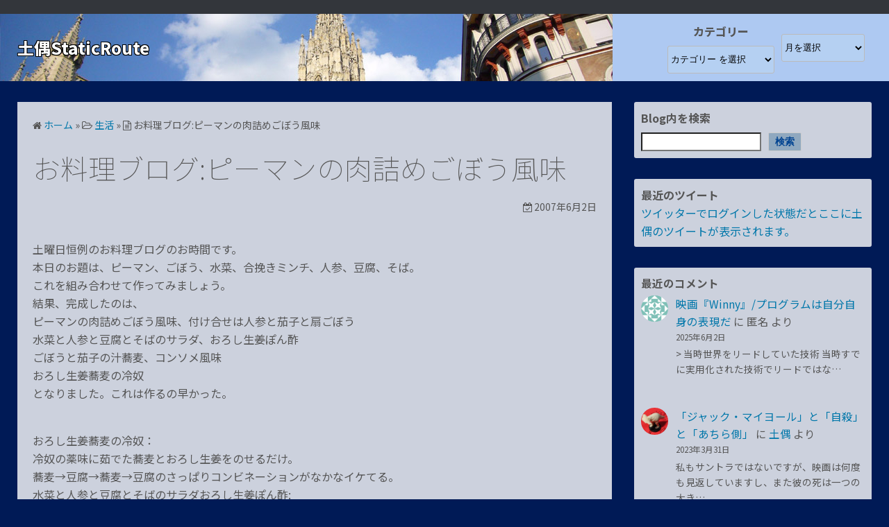

--- FILE ---
content_type: text/html; charset=UTF-8
request_url: https://www.dogustat.com/life/591/
body_size: 19960
content:
<!DOCTYPE html>
<html lang="ja">
<head>
	<meta charset="UTF-8">
	<meta name="viewport" content="width=device-width,initial-scale=1">
		<link rel="pingback" href="https://www.dogustat.com/www.dogustat.com/xmlrpc.php">
<title>お料理ブログ:ピーマンの肉詰めごぼう風味 | 土偶StaticRoute</title>
<meta name='robots' content='max-image-preview:large' />
<link rel='dns-prefetch' href='//www.google.com' />
<link rel="alternate" type="application/rss+xml" title="土偶StaticRoute &raquo; フィード" href="https://www.dogustat.com/feed/" />
<link rel="alternate" type="application/rss+xml" title="土偶StaticRoute &raquo; コメントフィード" href="https://www.dogustat.com/comments/feed/" />
<link rel="alternate" type="application/rss+xml" title="土偶StaticRoute &raquo; お料理ブログ:ピーマンの肉詰めごぼう風味 のコメントのフィード" href="https://www.dogustat.com/life/591/feed/" />
<link rel="alternate" title="oEmbed (JSON)" type="application/json+oembed" href="https://www.dogustat.com/wp-json/oembed/1.0/embed?url=https%3A%2F%2Fwww.dogustat.com%2Flife%2F591%2F" />
<link rel="alternate" title="oEmbed (XML)" type="text/xml+oembed" href="https://www.dogustat.com/wp-json/oembed/1.0/embed?url=https%3A%2F%2Fwww.dogustat.com%2Flife%2F591%2F&#038;format=xml" />
<style id='wp-img-auto-sizes-contain-inline-css'>
img:is([sizes=auto i],[sizes^="auto," i]){contain-intrinsic-size:3000px 1500px}
/*# sourceURL=wp-img-auto-sizes-contain-inline-css */
</style>
<link rel='stylesheet' id='vkExUnit_common_style-css' href='https://www.dogustat.com/www.dogustat.com/wp-content/plugins/vk-all-in-one-expansion-unit/assets/css/vkExUnit_style.css?ver=9.81.2.0' media='all' />
<style id='vkExUnit_common_style-inline-css'>
:root {--ver_page_top_button_url:url(https://www.dogustat.com/www.dogustat.com/wp-content/plugins/vk-all-in-one-expansion-unit/assets/images/to-top-btn-icon.svg);}@font-face {font-weight: normal;font-style: normal;font-family: "vk_sns";src: url("https://www.dogustat.com/www.dogustat.com/wp-content/plugins/vk-all-in-one-expansion-unit/inc/sns/icons/fonts/vk_sns.eot?-bq20cj");src: url("https://www.dogustat.com/www.dogustat.com/wp-content/plugins/vk-all-in-one-expansion-unit/inc/sns/icons/fonts/vk_sns.eot?#iefix-bq20cj") format("embedded-opentype"),url("https://www.dogustat.com/www.dogustat.com/wp-content/plugins/vk-all-in-one-expansion-unit/inc/sns/icons/fonts/vk_sns.woff?-bq20cj") format("woff"),url("https://www.dogustat.com/www.dogustat.com/wp-content/plugins/vk-all-in-one-expansion-unit/inc/sns/icons/fonts/vk_sns.ttf?-bq20cj") format("truetype"),url("https://www.dogustat.com/www.dogustat.com/wp-content/plugins/vk-all-in-one-expansion-unit/inc/sns/icons/fonts/vk_sns.svg?-bq20cj#vk_sns") format("svg");}
/*# sourceURL=vkExUnit_common_style-inline-css */
</style>
<style id='wp-emoji-styles-inline-css'>

	img.wp-smiley, img.emoji {
		display: inline !important;
		border: none !important;
		box-shadow: none !important;
		height: 1em !important;
		width: 1em !important;
		margin: 0 0.07em !important;
		vertical-align: -0.1em !important;
		background: none !important;
		padding: 0 !important;
	}
/*# sourceURL=wp-emoji-styles-inline-css */
</style>
<style id='classic-theme-styles-inline-css'>
/*! This file is auto-generated */
.wp-block-button__link{color:#fff;background-color:#32373c;border-radius:9999px;box-shadow:none;text-decoration:none;padding:calc(.667em + 2px) calc(1.333em + 2px);font-size:1.125em}.wp-block-file__button{background:#32373c;color:#fff;text-decoration:none}
/*# sourceURL=/wp-includes/css/classic-themes.min.css */
</style>
<link rel='stylesheet' id='simple_days_style-css' href='https://www.dogustat.com/www.dogustat.com/wp-content/uploads/simple_days_cache/style.min.css?ver=0.9.188' media='all' />
<link rel="preload" href="https://www.dogustat.com/www.dogustat.com/wp-content/themes/simple-days/assets/css/keyframes.min.css?ver=6.9" as="style" />
<link rel='stylesheet' id='simple_days_keyframes-css' href='https://www.dogustat.com/www.dogustat.com/wp-content/themes/simple-days/assets/css/keyframes.min.css?ver=6.9' media='all' />
<link rel="preload" href="https://www.dogustat.com/www.dogustat.com/wp-content/themes/simple-days/assets/fonts/fontawesome/style.min.css" as="style" />
<link rel='stylesheet' id='font-awesome4-css' href='https://www.dogustat.com/www.dogustat.com/wp-content/themes/simple-days/assets/fonts/fontawesome/style.min.css' media='all' />
<link rel='stylesheet' id='fancybox-css' href='https://www.dogustat.com/www.dogustat.com/wp-content/plugins/easy-fancybox/css/jquery.fancybox.min.css?ver=1.3.24' media='screen' />
<link rel='stylesheet' id='hcb-style-css' href='https://www.dogustat.com/www.dogustat.com/wp-content/plugins/highlighting-code-block/build/css/hcb_style.css?ver=1.6.0' media='all' />
<style id='hcb-style-inline-css'>
:root{--hcb-font-size: 14px}:root{--hcb-font-size--mobile: 13px}:root{--hcb-font-family:Menlo, Consolas, "Hiragino Kaku Gothic ProN", "Hiragino Sans", Meiryo, sans-serif;}
/*# sourceURL=hcb-style-inline-css */
</style>
<link rel='stylesheet' id='hcb-coloring-css' href='https://www.dogustat.com/www.dogustat.com/wp-content/plugins/highlighting-code-block/build/css/coloring_dark.css?ver=1.6.0' media='all' />
<link rel='stylesheet' id='simple_days_plus_style-css' href='https://www.dogustat.com/www.dogustat.com/wp-content/themes/simple-days-plus/style.css?ver=0.0.5' media='all' />
<script src="https://www.dogustat.com/www.dogustat.com/wp-includes/js/jquery/jquery.min.js?ver=3.7.1" id="jquery-core-js"></script>
<script src="https://www.dogustat.com/www.dogustat.com/wp-includes/js/jquery/jquery-migrate.min.js?ver=3.4.1" id="jquery-migrate-js"></script>
<link rel="https://api.w.org/" href="https://www.dogustat.com/wp-json/" /><link rel="alternate" title="JSON" type="application/json" href="https://www.dogustat.com/wp-json/wp/v2/posts/591" /><link rel="EditURI" type="application/rsd+xml" title="RSD" href="https://www.dogustat.com/www.dogustat.com/xmlrpc.php?rsd" />
<meta name="generator" content="WordPress 6.9" />
<link rel="canonical" href="https://www.dogustat.com/life/591/" />
<link rel='shortlink' href='https://www.dogustat.com/?p=591' />
<script>document.addEventListener("touchstart",function(){},{passive:true});</script><style type="text/css">/* VK CSS Customize */aside.s_widget{background-color:rgba(255,255,255,0.8);}select{background:rgba(196,220,242,0.3);}option{background-color:rgba(196,220,242,0.5);}.about_title{color:black;}div.comment_sidemenu{font-size:0.97em;}div#h_flex{height:97px;background-image:url('');background-position: left;background-repeat: no-repeat;background-size:contain;}h1.title_text{ color: #FFF; text-shadow: 1px 1px #000, -1px 1px #000, 1px -1px #000, -1px -1px #000;}h1.title_text:hover { color: #000; text-shadow: 1px 1px #fff, -1px 1px #fff, 1px -1px #fff, -1px -1px #fff;}/* End VK CSS Customize */</style>
			<!-- [ VK All in One Expansion Unit Article Structure Data ] --><script type="application/ld+json">{"@context":"https://schema.org/","@type":"Article","headline":"お料理ブログ:ピーマンの肉詰めごぼう風味","image":"","datePublished":"2007-06-02T13:49:54+09:00","dateModified":"2007-06-02T13:49:54+09:00","author":{"@type":"","name":"土偶","url":"https://www.dogustat.com/","sameAs":""}}</script><!-- [ / VK All in One Expansion Unit Article Structure Data ] -->	
<style id='wp-block-categories-inline-css'>
.wp-block-categories{box-sizing:border-box}.wp-block-categories.alignleft{margin-right:2em}.wp-block-categories.alignright{margin-left:2em}.wp-block-categories.wp-block-categories-dropdown.aligncenter{text-align:center}.wp-block-categories .wp-block-categories__label{display:block;width:100%}
/*# sourceURL=https://www.dogustat.com/www.dogustat.com/wp-includes/blocks/categories/style.min.css */
</style>
<style id='wp-block-heading-inline-css'>
h1:where(.wp-block-heading).has-background,h2:where(.wp-block-heading).has-background,h3:where(.wp-block-heading).has-background,h4:where(.wp-block-heading).has-background,h5:where(.wp-block-heading).has-background,h6:where(.wp-block-heading).has-background{padding:1.25em 2.375em}h1.has-text-align-left[style*=writing-mode]:where([style*=vertical-lr]),h1.has-text-align-right[style*=writing-mode]:where([style*=vertical-rl]),h2.has-text-align-left[style*=writing-mode]:where([style*=vertical-lr]),h2.has-text-align-right[style*=writing-mode]:where([style*=vertical-rl]),h3.has-text-align-left[style*=writing-mode]:where([style*=vertical-lr]),h3.has-text-align-right[style*=writing-mode]:where([style*=vertical-rl]),h4.has-text-align-left[style*=writing-mode]:where([style*=vertical-lr]),h4.has-text-align-right[style*=writing-mode]:where([style*=vertical-rl]),h5.has-text-align-left[style*=writing-mode]:where([style*=vertical-lr]),h5.has-text-align-right[style*=writing-mode]:where([style*=vertical-rl]),h6.has-text-align-left[style*=writing-mode]:where([style*=vertical-lr]),h6.has-text-align-right[style*=writing-mode]:where([style*=vertical-rl]){rotate:180deg}
/*# sourceURL=https://www.dogustat.com/www.dogustat.com/wp-includes/blocks/heading/style.min.css */
</style>
<style id='wp-block-latest-comments-inline-css'>
ol.wp-block-latest-comments{box-sizing:border-box;margin-left:0}:where(.wp-block-latest-comments:not([style*=line-height] .wp-block-latest-comments__comment)){line-height:1.1}:where(.wp-block-latest-comments:not([style*=line-height] .wp-block-latest-comments__comment-excerpt p)){line-height:1.8}.has-dates :where(.wp-block-latest-comments:not([style*=line-height])),.has-excerpts :where(.wp-block-latest-comments:not([style*=line-height])){line-height:1.5}.wp-block-latest-comments .wp-block-latest-comments{padding-left:0}.wp-block-latest-comments__comment{list-style:none;margin-bottom:1em}.has-avatars .wp-block-latest-comments__comment{list-style:none;min-height:2.25em}.has-avatars .wp-block-latest-comments__comment .wp-block-latest-comments__comment-excerpt,.has-avatars .wp-block-latest-comments__comment .wp-block-latest-comments__comment-meta{margin-left:3.25em}.wp-block-latest-comments__comment-excerpt p{font-size:.875em;margin:.36em 0 1.4em}.wp-block-latest-comments__comment-date{display:block;font-size:.75em}.wp-block-latest-comments .avatar,.wp-block-latest-comments__comment-avatar{border-radius:1.5em;display:block;float:left;height:2.5em;margin-right:.75em;width:2.5em}.wp-block-latest-comments[class*=-font-size] a,.wp-block-latest-comments[style*=font-size] a{font-size:inherit}
/*# sourceURL=https://www.dogustat.com/www.dogustat.com/wp-includes/blocks/latest-comments/style.min.css */
</style>
<style id='wp-block-search-inline-css'>
.wp-block-search__button{margin-left:10px;word-break:normal}.wp-block-search__button.has-icon{line-height:0}.wp-block-search__button svg{height:1.25em;min-height:24px;min-width:24px;width:1.25em;fill:currentColor;vertical-align:text-bottom}:where(.wp-block-search__button){border:1px solid #ccc;padding:6px 10px}.wp-block-search__inside-wrapper{display:flex;flex:auto;flex-wrap:nowrap;max-width:100%}.wp-block-search__label{width:100%}.wp-block-search.wp-block-search__button-only .wp-block-search__button{box-sizing:border-box;display:flex;flex-shrink:0;justify-content:center;margin-left:0;max-width:100%}.wp-block-search.wp-block-search__button-only .wp-block-search__inside-wrapper{min-width:0!important;transition-property:width}.wp-block-search.wp-block-search__button-only .wp-block-search__input{flex-basis:100%;transition-duration:.3s}.wp-block-search.wp-block-search__button-only.wp-block-search__searchfield-hidden,.wp-block-search.wp-block-search__button-only.wp-block-search__searchfield-hidden .wp-block-search__inside-wrapper{overflow:hidden}.wp-block-search.wp-block-search__button-only.wp-block-search__searchfield-hidden .wp-block-search__input{border-left-width:0!important;border-right-width:0!important;flex-basis:0;flex-grow:0;margin:0;min-width:0!important;padding-left:0!important;padding-right:0!important;width:0!important}:where(.wp-block-search__input){appearance:none;border:1px solid #949494;flex-grow:1;font-family:inherit;font-size:inherit;font-style:inherit;font-weight:inherit;letter-spacing:inherit;line-height:inherit;margin-left:0;margin-right:0;min-width:3rem;padding:8px;text-decoration:unset!important;text-transform:inherit}:where(.wp-block-search__button-inside .wp-block-search__inside-wrapper){background-color:#fff;border:1px solid #949494;box-sizing:border-box;padding:4px}:where(.wp-block-search__button-inside .wp-block-search__inside-wrapper) .wp-block-search__input{border:none;border-radius:0;padding:0 4px}:where(.wp-block-search__button-inside .wp-block-search__inside-wrapper) .wp-block-search__input:focus{outline:none}:where(.wp-block-search__button-inside .wp-block-search__inside-wrapper) :where(.wp-block-search__button){padding:4px 8px}.wp-block-search.aligncenter .wp-block-search__inside-wrapper{margin:auto}.wp-block[data-align=right] .wp-block-search.wp-block-search__button-only .wp-block-search__inside-wrapper{float:right}
/*# sourceURL=https://www.dogustat.com/www.dogustat.com/wp-includes/blocks/search/style.min.css */
</style>
<style id='wp-block-search-theme-inline-css'>
.wp-block-search .wp-block-search__label{font-weight:700}.wp-block-search__button{border:1px solid #ccc;padding:.375em .625em}
/*# sourceURL=https://www.dogustat.com/www.dogustat.com/wp-includes/blocks/search/theme.min.css */
</style>
<style id='wp-block-group-inline-css'>
.wp-block-group{box-sizing:border-box}:where(.wp-block-group.wp-block-group-is-layout-constrained){position:relative}
/*# sourceURL=https://www.dogustat.com/www.dogustat.com/wp-includes/blocks/group/style.min.css */
</style>
<style id='wp-block-group-theme-inline-css'>
:where(.wp-block-group.has-background){padding:1.25em 2.375em}
/*# sourceURL=https://www.dogustat.com/www.dogustat.com/wp-includes/blocks/group/theme.min.css */
</style>
<style id='wp-block-paragraph-inline-css'>
.is-small-text{font-size:.875em}.is-regular-text{font-size:1em}.is-large-text{font-size:2.25em}.is-larger-text{font-size:3em}.has-drop-cap:not(:focus):first-letter{float:left;font-size:8.4em;font-style:normal;font-weight:100;line-height:.68;margin:.05em .1em 0 0;text-transform:uppercase}body.rtl .has-drop-cap:not(:focus):first-letter{float:none;margin-left:.1em}p.has-drop-cap.has-background{overflow:hidden}:root :where(p.has-background){padding:1.25em 2.375em}:where(p.has-text-color:not(.has-link-color)) a{color:inherit}p.has-text-align-left[style*="writing-mode:vertical-lr"],p.has-text-align-right[style*="writing-mode:vertical-rl"]{rotate:180deg}
/*# sourceURL=https://www.dogustat.com/www.dogustat.com/wp-includes/blocks/paragraph/style.min.css */
</style>
<style id='global-styles-inline-css'>
:root{--wp--preset--aspect-ratio--square: 1;--wp--preset--aspect-ratio--4-3: 4/3;--wp--preset--aspect-ratio--3-4: 3/4;--wp--preset--aspect-ratio--3-2: 3/2;--wp--preset--aspect-ratio--2-3: 2/3;--wp--preset--aspect-ratio--16-9: 16/9;--wp--preset--aspect-ratio--9-16: 9/16;--wp--preset--color--black: #000000;--wp--preset--color--cyan-bluish-gray: #abb8c3;--wp--preset--color--white: #ffffff;--wp--preset--color--pale-pink: #f78da7;--wp--preset--color--vivid-red: #cf2e2e;--wp--preset--color--luminous-vivid-orange: #ff6900;--wp--preset--color--luminous-vivid-amber: #fcb900;--wp--preset--color--light-green-cyan: #7bdcb5;--wp--preset--color--vivid-green-cyan: #00d084;--wp--preset--color--pale-cyan-blue: #8ed1fc;--wp--preset--color--vivid-cyan-blue: #0693e3;--wp--preset--color--vivid-purple: #9b51e0;--wp--preset--gradient--vivid-cyan-blue-to-vivid-purple: linear-gradient(135deg,rgb(6,147,227) 0%,rgb(155,81,224) 100%);--wp--preset--gradient--light-green-cyan-to-vivid-green-cyan: linear-gradient(135deg,rgb(122,220,180) 0%,rgb(0,208,130) 100%);--wp--preset--gradient--luminous-vivid-amber-to-luminous-vivid-orange: linear-gradient(135deg,rgb(252,185,0) 0%,rgb(255,105,0) 100%);--wp--preset--gradient--luminous-vivid-orange-to-vivid-red: linear-gradient(135deg,rgb(255,105,0) 0%,rgb(207,46,46) 100%);--wp--preset--gradient--very-light-gray-to-cyan-bluish-gray: linear-gradient(135deg,rgb(238,238,238) 0%,rgb(169,184,195) 100%);--wp--preset--gradient--cool-to-warm-spectrum: linear-gradient(135deg,rgb(74,234,220) 0%,rgb(151,120,209) 20%,rgb(207,42,186) 40%,rgb(238,44,130) 60%,rgb(251,105,98) 80%,rgb(254,248,76) 100%);--wp--preset--gradient--blush-light-purple: linear-gradient(135deg,rgb(255,206,236) 0%,rgb(152,150,240) 100%);--wp--preset--gradient--blush-bordeaux: linear-gradient(135deg,rgb(254,205,165) 0%,rgb(254,45,45) 50%,rgb(107,0,62) 100%);--wp--preset--gradient--luminous-dusk: linear-gradient(135deg,rgb(255,203,112) 0%,rgb(199,81,192) 50%,rgb(65,88,208) 100%);--wp--preset--gradient--pale-ocean: linear-gradient(135deg,rgb(255,245,203) 0%,rgb(182,227,212) 50%,rgb(51,167,181) 100%);--wp--preset--gradient--electric-grass: linear-gradient(135deg,rgb(202,248,128) 0%,rgb(113,206,126) 100%);--wp--preset--gradient--midnight: linear-gradient(135deg,rgb(2,3,129) 0%,rgb(40,116,252) 100%);--wp--preset--font-size--small: 13px;--wp--preset--font-size--medium: 20px;--wp--preset--font-size--large: 36px;--wp--preset--font-size--x-large: 42px;--wp--preset--spacing--20: 0.44rem;--wp--preset--spacing--30: 0.67rem;--wp--preset--spacing--40: 1rem;--wp--preset--spacing--50: 1.5rem;--wp--preset--spacing--60: 2.25rem;--wp--preset--spacing--70: 3.38rem;--wp--preset--spacing--80: 5.06rem;--wp--preset--shadow--natural: 6px 6px 9px rgba(0, 0, 0, 0.2);--wp--preset--shadow--deep: 12px 12px 50px rgba(0, 0, 0, 0.4);--wp--preset--shadow--sharp: 6px 6px 0px rgba(0, 0, 0, 0.2);--wp--preset--shadow--outlined: 6px 6px 0px -3px rgb(255, 255, 255), 6px 6px rgb(0, 0, 0);--wp--preset--shadow--crisp: 6px 6px 0px rgb(0, 0, 0);}:where(.is-layout-flex){gap: 0.5em;}:where(.is-layout-grid){gap: 0.5em;}body .is-layout-flex{display: flex;}.is-layout-flex{flex-wrap: wrap;align-items: center;}.is-layout-flex > :is(*, div){margin: 0;}body .is-layout-grid{display: grid;}.is-layout-grid > :is(*, div){margin: 0;}:where(.wp-block-columns.is-layout-flex){gap: 2em;}:where(.wp-block-columns.is-layout-grid){gap: 2em;}:where(.wp-block-post-template.is-layout-flex){gap: 1.25em;}:where(.wp-block-post-template.is-layout-grid){gap: 1.25em;}.has-black-color{color: var(--wp--preset--color--black) !important;}.has-cyan-bluish-gray-color{color: var(--wp--preset--color--cyan-bluish-gray) !important;}.has-white-color{color: var(--wp--preset--color--white) !important;}.has-pale-pink-color{color: var(--wp--preset--color--pale-pink) !important;}.has-vivid-red-color{color: var(--wp--preset--color--vivid-red) !important;}.has-luminous-vivid-orange-color{color: var(--wp--preset--color--luminous-vivid-orange) !important;}.has-luminous-vivid-amber-color{color: var(--wp--preset--color--luminous-vivid-amber) !important;}.has-light-green-cyan-color{color: var(--wp--preset--color--light-green-cyan) !important;}.has-vivid-green-cyan-color{color: var(--wp--preset--color--vivid-green-cyan) !important;}.has-pale-cyan-blue-color{color: var(--wp--preset--color--pale-cyan-blue) !important;}.has-vivid-cyan-blue-color{color: var(--wp--preset--color--vivid-cyan-blue) !important;}.has-vivid-purple-color{color: var(--wp--preset--color--vivid-purple) !important;}.has-black-background-color{background-color: var(--wp--preset--color--black) !important;}.has-cyan-bluish-gray-background-color{background-color: var(--wp--preset--color--cyan-bluish-gray) !important;}.has-white-background-color{background-color: var(--wp--preset--color--white) !important;}.has-pale-pink-background-color{background-color: var(--wp--preset--color--pale-pink) !important;}.has-vivid-red-background-color{background-color: var(--wp--preset--color--vivid-red) !important;}.has-luminous-vivid-orange-background-color{background-color: var(--wp--preset--color--luminous-vivid-orange) !important;}.has-luminous-vivid-amber-background-color{background-color: var(--wp--preset--color--luminous-vivid-amber) !important;}.has-light-green-cyan-background-color{background-color: var(--wp--preset--color--light-green-cyan) !important;}.has-vivid-green-cyan-background-color{background-color: var(--wp--preset--color--vivid-green-cyan) !important;}.has-pale-cyan-blue-background-color{background-color: var(--wp--preset--color--pale-cyan-blue) !important;}.has-vivid-cyan-blue-background-color{background-color: var(--wp--preset--color--vivid-cyan-blue) !important;}.has-vivid-purple-background-color{background-color: var(--wp--preset--color--vivid-purple) !important;}.has-black-border-color{border-color: var(--wp--preset--color--black) !important;}.has-cyan-bluish-gray-border-color{border-color: var(--wp--preset--color--cyan-bluish-gray) !important;}.has-white-border-color{border-color: var(--wp--preset--color--white) !important;}.has-pale-pink-border-color{border-color: var(--wp--preset--color--pale-pink) !important;}.has-vivid-red-border-color{border-color: var(--wp--preset--color--vivid-red) !important;}.has-luminous-vivid-orange-border-color{border-color: var(--wp--preset--color--luminous-vivid-orange) !important;}.has-luminous-vivid-amber-border-color{border-color: var(--wp--preset--color--luminous-vivid-amber) !important;}.has-light-green-cyan-border-color{border-color: var(--wp--preset--color--light-green-cyan) !important;}.has-vivid-green-cyan-border-color{border-color: var(--wp--preset--color--vivid-green-cyan) !important;}.has-pale-cyan-blue-border-color{border-color: var(--wp--preset--color--pale-cyan-blue) !important;}.has-vivid-cyan-blue-border-color{border-color: var(--wp--preset--color--vivid-cyan-blue) !important;}.has-vivid-purple-border-color{border-color: var(--wp--preset--color--vivid-purple) !important;}.has-vivid-cyan-blue-to-vivid-purple-gradient-background{background: var(--wp--preset--gradient--vivid-cyan-blue-to-vivid-purple) !important;}.has-light-green-cyan-to-vivid-green-cyan-gradient-background{background: var(--wp--preset--gradient--light-green-cyan-to-vivid-green-cyan) !important;}.has-luminous-vivid-amber-to-luminous-vivid-orange-gradient-background{background: var(--wp--preset--gradient--luminous-vivid-amber-to-luminous-vivid-orange) !important;}.has-luminous-vivid-orange-to-vivid-red-gradient-background{background: var(--wp--preset--gradient--luminous-vivid-orange-to-vivid-red) !important;}.has-very-light-gray-to-cyan-bluish-gray-gradient-background{background: var(--wp--preset--gradient--very-light-gray-to-cyan-bluish-gray) !important;}.has-cool-to-warm-spectrum-gradient-background{background: var(--wp--preset--gradient--cool-to-warm-spectrum) !important;}.has-blush-light-purple-gradient-background{background: var(--wp--preset--gradient--blush-light-purple) !important;}.has-blush-bordeaux-gradient-background{background: var(--wp--preset--gradient--blush-bordeaux) !important;}.has-luminous-dusk-gradient-background{background: var(--wp--preset--gradient--luminous-dusk) !important;}.has-pale-ocean-gradient-background{background: var(--wp--preset--gradient--pale-ocean) !important;}.has-electric-grass-gradient-background{background: var(--wp--preset--gradient--electric-grass) !important;}.has-midnight-gradient-background{background: var(--wp--preset--gradient--midnight) !important;}.has-small-font-size{font-size: var(--wp--preset--font-size--small) !important;}.has-medium-font-size{font-size: var(--wp--preset--font-size--medium) !important;}.has-large-font-size{font-size: var(--wp--preset--font-size--large) !important;}.has-x-large-font-size{font-size: var(--wp--preset--font-size--x-large) !important;}
/*# sourceURL=global-styles-inline-css */
</style>
<link rel='stylesheet' id='google_webfont_Noto_Sans_JP-css' href='https://fonts.googleapis.com/earlyaccess/notosansjp.css' media='all' />
</head>
<body class="wp-singular post-template-default single single-post postid-591 single-format-standard wp-embed-responsive wp-theme-simple-days wp-child-theme-simple-days-plus post-name-%e3%81%8a%e6%96%99%e7%90%86%e3%83%96%e3%83%ad%e3%82%b0%e3%83%94%e3%83%bc%e3%83%9e%e3%83%b3%e3%81%ae%e8%82%89%e8%a9%b0%e3%82%81%e3%81%94%e3%81%bc%e3%81%86%e9%a2%a8%e5%91%b3 post-type-post" ontouchstart="">
	<script src="/js/randam_header_img.js"></script>
		<a class="skip-link screen-reader-text" href="#main_wrap">コンテンツへスキップ</a>
	<input id="t_menu" class="dn" type="checkbox" />

	<div id="oh_wrap">
	<div class="wrap_frame oh_con f_box ai_c jc_sb f_wrap">
		<aside id="block-45" class="widget oh_widget widget_block widget_text">
<p></p>
</aside>	</div>
</div>
	<header id="h_wrap" class="f_box f_col shadow_box h_sticky">
		
<div id="h_flex" class="wrap_frame f_box f_col110 w100">
	<div id="site_h" class="site_h f_box" role="banner">
		<div class="title_wrap f_box ai_c relative">

			
<div class="title_tag f_box ai_c f_col">
	<div class="site_title f_box ai_c f_col100"><h1 class="title_text fw8"><a href="https://www.dogustat.com/" class="" rel="home">土偶StaticRoute</a></h1></div></div>

<div class="menu_box bar_box absolute f_box ai_c dn001"><label for="t_menu" class="humberger tap_no m0"></label></div>
		</div>


	</div>


	<div id="nav_h" class="f_box">
		
		<nav class="wrap_frame nav_base nh_con">
					</nav>
			</div>


			<div class="hw_con f_box f_col110 ai_c jc_c f_wrap">
			<aside id="block-58" class="widget h_widget widget_block widget_categories"><div class="wp-block-categories-dropdown head_pulldown_selector wp-block-categories"><label class="wp-block-categories__label" for="wp-block-categories-1">カテゴリー</label><select  name='category_name' id='wp-block-categories-1' class='postform'>
	<option value='-1'>カテゴリー を選択</option>
	<option class="level-0" value="%ef%bc%a0disaster">＠災害&nbsp;&nbsp;(27)</option>
	<option class="level-0" value="about">About&nbsp;&nbsp;(2)</option>
	<option class="level-0" value="computer">Computer&nbsp;&nbsp;(154)</option>
	<option class="level-1" value="android">&nbsp;&nbsp;&nbsp;android&nbsp;&nbsp;(2)</option>
	<option class="level-1" value="linux-bsd">&nbsp;&nbsp;&nbsp;Linux/BSD&nbsp;&nbsp;(9)</option>
	<option class="level-1" value="server-daemon">&nbsp;&nbsp;&nbsp;Server/Daemon&nbsp;&nbsp;(27)</option>
	<option class="level-1" value="solaris-sparc">&nbsp;&nbsp;&nbsp;Solaris/Sparc&nbsp;&nbsp;(62)</option>
	<option class="level-1" value="wordpress">&nbsp;&nbsp;&nbsp;WordPress&nbsp;&nbsp;(1)</option>
	<option class="level-0" value="twitter">twitter&nbsp;&nbsp;(967)</option>
	<option class="level-0" value="creature">いきもの&nbsp;&nbsp;(93)</option>
	<option class="level-0" value="diary">日記/雑記/妄談&nbsp;&nbsp;(902)</option>
	<option class="level-0" value="books">本&nbsp;&nbsp;(309)</option>
	<option class="level-0" value="life">生活&nbsp;&nbsp;(74)</option>
	<option class="level-0" value="img-dogu">画像&nbsp;&nbsp;(118)</option>
	<option class="level-0" value="interest">趣味&nbsp;&nbsp;(444)</option>
	<option class="level-1" value="museum">&nbsp;&nbsp;&nbsp;ミュージアム&nbsp;&nbsp;(46)</option>
	<option class="level-1" value="journey">&nbsp;&nbsp;&nbsp;旅&nbsp;&nbsp;(8)</option>
	<option class="level-1" value="movie">&nbsp;&nbsp;&nbsp;映画&nbsp;&nbsp;(270)</option>
	<option class="level-1" value="music">&nbsp;&nbsp;&nbsp;音楽&nbsp;&nbsp;(61)</option>
</select><script>
( ( [ dropdownId, homeUrl ] ) => {
		const dropdown = document.getElementById( dropdownId );
		function onSelectChange() {
			setTimeout( () => {
				if ( 'escape' === dropdown.dataset.lastkey ) {
					return;
				}
				if ( dropdown.value && dropdown instanceof HTMLSelectElement ) {
					const url = new URL( homeUrl );
					url.searchParams.set( dropdown.name, dropdown.value );
					location.href = url.href;
				}
			}, 250 );
		}
		function onKeyUp( event ) {
			if ( 'Escape' === event.key ) {
				dropdown.dataset.lastkey = 'escape';
			} else {
				delete dropdown.dataset.lastkey;
			}
		}
		function onClick() {
			delete dropdown.dataset.lastkey;
		}
		dropdown.addEventListener( 'keyup', onKeyUp );
		dropdown.addEventListener( 'click', onClick );
		dropdown.addEventListener( 'change', onSelectChange );
	} )( ["wp-block-categories-1","https://www.dogustat.com"] );
//# sourceURL=build_dropdown_script_block_core_categories
</script>

</div></aside><aside id="archives-3" class="widget h_widget widget_archive">		<label class="screen-reader-text" for="archives-dropdown-3"></label>
		<select id="archives-dropdown-3" name="archive-dropdown">
			
			<option value="">月を選択</option>
				<option value='https://www.dogustat.com/date/2024/11/'> 2024年11月 &nbsp;(1)</option>
	<option value='https://www.dogustat.com/date/2024/05/'> 2024年5月 &nbsp;(1)</option>
	<option value='https://www.dogustat.com/date/2024/04/'> 2024年4月 &nbsp;(1)</option>
	<option value='https://www.dogustat.com/date/2024/03/'> 2024年3月 &nbsp;(2)</option>
	<option value='https://www.dogustat.com/date/2024/01/'> 2024年1月 &nbsp;(1)</option>
	<option value='https://www.dogustat.com/date/2023/04/'> 2023年4月 &nbsp;(1)</option>
	<option value='https://www.dogustat.com/date/2023/03/'> 2023年3月 &nbsp;(1)</option>
	<option value='https://www.dogustat.com/date/2022/10/'> 2022年10月 &nbsp;(1)</option>
	<option value='https://www.dogustat.com/date/2022/09/'> 2022年9月 &nbsp;(1)</option>
	<option value='https://www.dogustat.com/date/2022/08/'> 2022年8月 &nbsp;(2)</option>
	<option value='https://www.dogustat.com/date/2022/06/'> 2022年6月 &nbsp;(3)</option>
	<option value='https://www.dogustat.com/date/2022/05/'> 2022年5月 &nbsp;(2)</option>
	<option value='https://www.dogustat.com/date/2021/12/'> 2021年12月 &nbsp;(1)</option>
	<option value='https://www.dogustat.com/date/2021/07/'> 2021年7月 &nbsp;(3)</option>
	<option value='https://www.dogustat.com/date/2021/06/'> 2021年6月 &nbsp;(1)</option>
	<option value='https://www.dogustat.com/date/2021/05/'> 2021年5月 &nbsp;(2)</option>
	<option value='https://www.dogustat.com/date/2021/04/'> 2021年4月 &nbsp;(6)</option>
	<option value='https://www.dogustat.com/date/2021/03/'> 2021年3月 &nbsp;(8)</option>
	<option value='https://www.dogustat.com/date/2021/02/'> 2021年2月 &nbsp;(9)</option>
	<option value='https://www.dogustat.com/date/2021/01/'> 2021年1月 &nbsp;(16)</option>
	<option value='https://www.dogustat.com/date/2020/12/'> 2020年12月 &nbsp;(22)</option>
	<option value='https://www.dogustat.com/date/2020/11/'> 2020年11月 &nbsp;(21)</option>
	<option value='https://www.dogustat.com/date/2020/10/'> 2020年10月 &nbsp;(12)</option>
	<option value='https://www.dogustat.com/date/2020/09/'> 2020年9月 &nbsp;(4)</option>
	<option value='https://www.dogustat.com/date/2020/08/'> 2020年8月 &nbsp;(4)</option>
	<option value='https://www.dogustat.com/date/2020/07/'> 2020年7月 &nbsp;(4)</option>
	<option value='https://www.dogustat.com/date/2020/06/'> 2020年6月 &nbsp;(2)</option>
	<option value='https://www.dogustat.com/date/2020/03/'> 2020年3月 &nbsp;(3)</option>
	<option value='https://www.dogustat.com/date/2020/02/'> 2020年2月 &nbsp;(2)</option>
	<option value='https://www.dogustat.com/date/2020/01/'> 2020年1月 &nbsp;(2)</option>
	<option value='https://www.dogustat.com/date/2019/12/'> 2019年12月 &nbsp;(1)</option>
	<option value='https://www.dogustat.com/date/2019/10/'> 2019年10月 &nbsp;(5)</option>
	<option value='https://www.dogustat.com/date/2019/09/'> 2019年9月 &nbsp;(3)</option>
	<option value='https://www.dogustat.com/date/2019/08/'> 2019年8月 &nbsp;(9)</option>
	<option value='https://www.dogustat.com/date/2019/07/'> 2019年7月 &nbsp;(2)</option>
	<option value='https://www.dogustat.com/date/2019/05/'> 2019年5月 &nbsp;(2)</option>
	<option value='https://www.dogustat.com/date/2019/04/'> 2019年4月 &nbsp;(1)</option>
	<option value='https://www.dogustat.com/date/2019/03/'> 2019年3月 &nbsp;(2)</option>
	<option value='https://www.dogustat.com/date/2019/01/'> 2019年1月 &nbsp;(4)</option>
	<option value='https://www.dogustat.com/date/2018/12/'> 2018年12月 &nbsp;(1)</option>
	<option value='https://www.dogustat.com/date/2018/11/'> 2018年11月 &nbsp;(2)</option>
	<option value='https://www.dogustat.com/date/2018/10/'> 2018年10月 &nbsp;(1)</option>
	<option value='https://www.dogustat.com/date/2018/09/'> 2018年9月 &nbsp;(4)</option>
	<option value='https://www.dogustat.com/date/2018/08/'> 2018年8月 &nbsp;(5)</option>
	<option value='https://www.dogustat.com/date/2018/06/'> 2018年6月 &nbsp;(1)</option>
	<option value='https://www.dogustat.com/date/2018/05/'> 2018年5月 &nbsp;(7)</option>
	<option value='https://www.dogustat.com/date/2018/04/'> 2018年4月 &nbsp;(2)</option>
	<option value='https://www.dogustat.com/date/2018/03/'> 2018年3月 &nbsp;(4)</option>
	<option value='https://www.dogustat.com/date/2018/02/'> 2018年2月 &nbsp;(2)</option>
	<option value='https://www.dogustat.com/date/2018/01/'> 2018年1月 &nbsp;(3)</option>
	<option value='https://www.dogustat.com/date/2017/12/'> 2017年12月 &nbsp;(5)</option>
	<option value='https://www.dogustat.com/date/2017/11/'> 2017年11月 &nbsp;(4)</option>
	<option value='https://www.dogustat.com/date/2017/10/'> 2017年10月 &nbsp;(4)</option>
	<option value='https://www.dogustat.com/date/2017/08/'> 2017年8月 &nbsp;(2)</option>
	<option value='https://www.dogustat.com/date/2017/07/'> 2017年7月 &nbsp;(2)</option>
	<option value='https://www.dogustat.com/date/2017/06/'> 2017年6月 &nbsp;(3)</option>
	<option value='https://www.dogustat.com/date/2017/05/'> 2017年5月 &nbsp;(4)</option>
	<option value='https://www.dogustat.com/date/2017/04/'> 2017年4月 &nbsp;(4)</option>
	<option value='https://www.dogustat.com/date/2017/03/'> 2017年3月 &nbsp;(3)</option>
	<option value='https://www.dogustat.com/date/2017/01/'> 2017年1月 &nbsp;(1)</option>
	<option value='https://www.dogustat.com/date/2016/12/'> 2016年12月 &nbsp;(3)</option>
	<option value='https://www.dogustat.com/date/2016/11/'> 2016年11月 &nbsp;(4)</option>
	<option value='https://www.dogustat.com/date/2016/09/'> 2016年9月 &nbsp;(3)</option>
	<option value='https://www.dogustat.com/date/2016/08/'> 2016年8月 &nbsp;(7)</option>
	<option value='https://www.dogustat.com/date/2016/07/'> 2016年7月 &nbsp;(2)</option>
	<option value='https://www.dogustat.com/date/2016/06/'> 2016年6月 &nbsp;(1)</option>
	<option value='https://www.dogustat.com/date/2016/05/'> 2016年5月 &nbsp;(1)</option>
	<option value='https://www.dogustat.com/date/2016/04/'> 2016年4月 &nbsp;(1)</option>
	<option value='https://www.dogustat.com/date/2016/02/'> 2016年2月 &nbsp;(1)</option>
	<option value='https://www.dogustat.com/date/2015/12/'> 2015年12月 &nbsp;(7)</option>
	<option value='https://www.dogustat.com/date/2015/11/'> 2015年11月 &nbsp;(4)</option>
	<option value='https://www.dogustat.com/date/2015/10/'> 2015年10月 &nbsp;(16)</option>
	<option value='https://www.dogustat.com/date/2015/09/'> 2015年9月 &nbsp;(4)</option>
	<option value='https://www.dogustat.com/date/2015/06/'> 2015年6月 &nbsp;(1)</option>
	<option value='https://www.dogustat.com/date/2015/05/'> 2015年5月 &nbsp;(1)</option>
	<option value='https://www.dogustat.com/date/2015/04/'> 2015年4月 &nbsp;(1)</option>
	<option value='https://www.dogustat.com/date/2015/03/'> 2015年3月 &nbsp;(5)</option>
	<option value='https://www.dogustat.com/date/2015/02/'> 2015年2月 &nbsp;(3)</option>
	<option value='https://www.dogustat.com/date/2015/01/'> 2015年1月 &nbsp;(4)</option>
	<option value='https://www.dogustat.com/date/2014/12/'> 2014年12月 &nbsp;(10)</option>
	<option value='https://www.dogustat.com/date/2014/11/'> 2014年11月 &nbsp;(9)</option>
	<option value='https://www.dogustat.com/date/2014/10/'> 2014年10月 &nbsp;(19)</option>
	<option value='https://www.dogustat.com/date/2014/09/'> 2014年9月 &nbsp;(15)</option>
	<option value='https://www.dogustat.com/date/2014/08/'> 2014年8月 &nbsp;(17)</option>
	<option value='https://www.dogustat.com/date/2014/07/'> 2014年7月 &nbsp;(13)</option>
	<option value='https://www.dogustat.com/date/2014/06/'> 2014年6月 &nbsp;(12)</option>
	<option value='https://www.dogustat.com/date/2014/05/'> 2014年5月 &nbsp;(18)</option>
	<option value='https://www.dogustat.com/date/2014/04/'> 2014年4月 &nbsp;(19)</option>
	<option value='https://www.dogustat.com/date/2014/03/'> 2014年3月 &nbsp;(10)</option>
	<option value='https://www.dogustat.com/date/2014/02/'> 2014年2月 &nbsp;(12)</option>
	<option value='https://www.dogustat.com/date/2014/01/'> 2014年1月 &nbsp;(27)</option>
	<option value='https://www.dogustat.com/date/2013/12/'> 2013年12月 &nbsp;(11)</option>
	<option value='https://www.dogustat.com/date/2013/11/'> 2013年11月 &nbsp;(13)</option>
	<option value='https://www.dogustat.com/date/2013/10/'> 2013年10月 &nbsp;(28)</option>
	<option value='https://www.dogustat.com/date/2013/09/'> 2013年9月 &nbsp;(38)</option>
	<option value='https://www.dogustat.com/date/2013/08/'> 2013年8月 &nbsp;(47)</option>
	<option value='https://www.dogustat.com/date/2013/07/'> 2013年7月 &nbsp;(44)</option>
	<option value='https://www.dogustat.com/date/2013/06/'> 2013年6月 &nbsp;(26)</option>
	<option value='https://www.dogustat.com/date/2013/05/'> 2013年5月 &nbsp;(29)</option>
	<option value='https://www.dogustat.com/date/2013/04/'> 2013年4月 &nbsp;(37)</option>
	<option value='https://www.dogustat.com/date/2013/03/'> 2013年3月 &nbsp;(20)</option>
	<option value='https://www.dogustat.com/date/2013/02/'> 2013年2月 &nbsp;(13)</option>
	<option value='https://www.dogustat.com/date/2013/01/'> 2013年1月 &nbsp;(54)</option>
	<option value='https://www.dogustat.com/date/2012/12/'> 2012年12月 &nbsp;(25)</option>
	<option value='https://www.dogustat.com/date/2012/11/'> 2012年11月 &nbsp;(33)</option>
	<option value='https://www.dogustat.com/date/2012/10/'> 2012年10月 &nbsp;(32)</option>
	<option value='https://www.dogustat.com/date/2012/09/'> 2012年9月 &nbsp;(32)</option>
	<option value='https://www.dogustat.com/date/2012/08/'> 2012年8月 &nbsp;(26)</option>
	<option value='https://www.dogustat.com/date/2012/07/'> 2012年7月 &nbsp;(30)</option>
	<option value='https://www.dogustat.com/date/2012/06/'> 2012年6月 &nbsp;(26)</option>
	<option value='https://www.dogustat.com/date/2012/05/'> 2012年5月 &nbsp;(18)</option>
	<option value='https://www.dogustat.com/date/2012/04/'> 2012年4月 &nbsp;(25)</option>
	<option value='https://www.dogustat.com/date/2012/03/'> 2012年3月 &nbsp;(33)</option>
	<option value='https://www.dogustat.com/date/2012/02/'> 2012年2月 &nbsp;(29)</option>
	<option value='https://www.dogustat.com/date/2012/01/'> 2012年1月 &nbsp;(27)</option>
	<option value='https://www.dogustat.com/date/2011/12/'> 2011年12月 &nbsp;(24)</option>
	<option value='https://www.dogustat.com/date/2011/11/'> 2011年11月 &nbsp;(33)</option>
	<option value='https://www.dogustat.com/date/2011/10/'> 2011年10月 &nbsp;(28)</option>
	<option value='https://www.dogustat.com/date/2011/09/'> 2011年9月 &nbsp;(5)</option>
	<option value='https://www.dogustat.com/date/2011/08/'> 2011年8月 &nbsp;(9)</option>
	<option value='https://www.dogustat.com/date/2011/07/'> 2011年7月 &nbsp;(8)</option>
	<option value='https://www.dogustat.com/date/2011/06/'> 2011年6月 &nbsp;(12)</option>
	<option value='https://www.dogustat.com/date/2011/05/'> 2011年5月 &nbsp;(6)</option>
	<option value='https://www.dogustat.com/date/2011/04/'> 2011年4月 &nbsp;(8)</option>
	<option value='https://www.dogustat.com/date/2011/03/'> 2011年3月 &nbsp;(16)</option>
	<option value='https://www.dogustat.com/date/2011/02/'> 2011年2月 &nbsp;(9)</option>
	<option value='https://www.dogustat.com/date/2011/01/'> 2011年1月 &nbsp;(9)</option>
	<option value='https://www.dogustat.com/date/2010/12/'> 2010年12月 &nbsp;(14)</option>
	<option value='https://www.dogustat.com/date/2010/11/'> 2010年11月 &nbsp;(11)</option>
	<option value='https://www.dogustat.com/date/2010/10/'> 2010年10月 &nbsp;(18)</option>
	<option value='https://www.dogustat.com/date/2010/09/'> 2010年9月 &nbsp;(30)</option>
	<option value='https://www.dogustat.com/date/2010/08/'> 2010年8月 &nbsp;(8)</option>
	<option value='https://www.dogustat.com/date/2010/07/'> 2010年7月 &nbsp;(9)</option>
	<option value='https://www.dogustat.com/date/2010/06/'> 2010年6月 &nbsp;(5)</option>
	<option value='https://www.dogustat.com/date/2010/05/'> 2010年5月 &nbsp;(6)</option>
	<option value='https://www.dogustat.com/date/2010/04/'> 2010年4月 &nbsp;(6)</option>
	<option value='https://www.dogustat.com/date/2010/03/'> 2010年3月 &nbsp;(25)</option>
	<option value='https://www.dogustat.com/date/2010/02/'> 2010年2月 &nbsp;(4)</option>
	<option value='https://www.dogustat.com/date/2010/01/'> 2010年1月 &nbsp;(11)</option>
	<option value='https://www.dogustat.com/date/2009/12/'> 2009年12月 &nbsp;(5)</option>
	<option value='https://www.dogustat.com/date/2009/11/'> 2009年11月 &nbsp;(20)</option>
	<option value='https://www.dogustat.com/date/2009/10/'> 2009年10月 &nbsp;(17)</option>
	<option value='https://www.dogustat.com/date/2009/09/'> 2009年9月 &nbsp;(19)</option>
	<option value='https://www.dogustat.com/date/2009/08/'> 2009年8月 &nbsp;(14)</option>
	<option value='https://www.dogustat.com/date/2009/07/'> 2009年7月 &nbsp;(16)</option>
	<option value='https://www.dogustat.com/date/2009/06/'> 2009年6月 &nbsp;(15)</option>
	<option value='https://www.dogustat.com/date/2009/05/'> 2009年5月 &nbsp;(5)</option>
	<option value='https://www.dogustat.com/date/2009/04/'> 2009年4月 &nbsp;(17)</option>
	<option value='https://www.dogustat.com/date/2009/03/'> 2009年3月 &nbsp;(23)</option>
	<option value='https://www.dogustat.com/date/2009/02/'> 2009年2月 &nbsp;(28)</option>
	<option value='https://www.dogustat.com/date/2009/01/'> 2009年1月 &nbsp;(31)</option>
	<option value='https://www.dogustat.com/date/2008/12/'> 2008年12月 &nbsp;(31)</option>
	<option value='https://www.dogustat.com/date/2008/11/'> 2008年11月 &nbsp;(30)</option>
	<option value='https://www.dogustat.com/date/2008/10/'> 2008年10月 &nbsp;(31)</option>
	<option value='https://www.dogustat.com/date/2008/09/'> 2008年9月 &nbsp;(30)</option>
	<option value='https://www.dogustat.com/date/2008/08/'> 2008年8月 &nbsp;(31)</option>
	<option value='https://www.dogustat.com/date/2008/07/'> 2008年7月 &nbsp;(31)</option>
	<option value='https://www.dogustat.com/date/2008/06/'> 2008年6月 &nbsp;(30)</option>
	<option value='https://www.dogustat.com/date/2008/05/'> 2008年5月 &nbsp;(32)</option>
	<option value='https://www.dogustat.com/date/2008/04/'> 2008年4月 &nbsp;(30)</option>
	<option value='https://www.dogustat.com/date/2008/03/'> 2008年3月 &nbsp;(31)</option>
	<option value='https://www.dogustat.com/date/2008/02/'> 2008年2月 &nbsp;(29)</option>
	<option value='https://www.dogustat.com/date/2008/01/'> 2008年1月 &nbsp;(39)</option>
	<option value='https://www.dogustat.com/date/2007/12/'> 2007年12月 &nbsp;(39)</option>
	<option value='https://www.dogustat.com/date/2007/11/'> 2007年11月 &nbsp;(31)</option>
	<option value='https://www.dogustat.com/date/2007/10/'> 2007年10月 &nbsp;(33)</option>
	<option value='https://www.dogustat.com/date/2007/09/'> 2007年9月 &nbsp;(30)</option>
	<option value='https://www.dogustat.com/date/2007/08/'> 2007年8月 &nbsp;(31)</option>
	<option value='https://www.dogustat.com/date/2007/07/'> 2007年7月 &nbsp;(31)</option>
	<option value='https://www.dogustat.com/date/2007/06/'> 2007年6月 &nbsp;(30)</option>
	<option value='https://www.dogustat.com/date/2007/05/'> 2007年5月 &nbsp;(31)</option>
	<option value='https://www.dogustat.com/date/2007/04/'> 2007年4月 &nbsp;(30)</option>
	<option value='https://www.dogustat.com/date/2007/03/'> 2007年3月 &nbsp;(31)</option>
	<option value='https://www.dogustat.com/date/2007/02/'> 2007年2月 &nbsp;(28)</option>
	<option value='https://www.dogustat.com/date/2007/01/'> 2007年1月 &nbsp;(31)</option>
	<option value='https://www.dogustat.com/date/2006/12/'> 2006年12月 &nbsp;(34)</option>
	<option value='https://www.dogustat.com/date/2006/11/'> 2006年11月 &nbsp;(33)</option>
	<option value='https://www.dogustat.com/date/2006/10/'> 2006年10月 &nbsp;(31)</option>
	<option value='https://www.dogustat.com/date/2006/09/'> 2006年9月 &nbsp;(30)</option>
	<option value='https://www.dogustat.com/date/2006/08/'> 2006年8月 &nbsp;(31)</option>
	<option value='https://www.dogustat.com/date/2006/07/'> 2006年7月 &nbsp;(31)</option>
	<option value='https://www.dogustat.com/date/2006/06/'> 2006年6月 &nbsp;(30)</option>
	<option value='https://www.dogustat.com/date/2006/05/'> 2006年5月 &nbsp;(32)</option>
	<option value='https://www.dogustat.com/date/2006/04/'> 2006年4月 &nbsp;(30)</option>
	<option value='https://www.dogustat.com/date/2006/03/'> 2006年3月 &nbsp;(31)</option>
	<option value='https://www.dogustat.com/date/2006/02/'> 2006年2月 &nbsp;(28)</option>
	<option value='https://www.dogustat.com/date/2006/01/'> 2006年1月 &nbsp;(34)</option>
	<option value='https://www.dogustat.com/date/2005/12/'> 2005年12月 &nbsp;(1)</option>

		</select>

			<script>
( ( dropdownId ) => {
	const dropdown = document.getElementById( dropdownId );
	function onSelectChange() {
		setTimeout( () => {
			if ( 'escape' === dropdown.dataset.lastkey ) {
				return;
			}
			if ( dropdown.value ) {
				document.location.href = dropdown.value;
			}
		}, 250 );
	}
	function onKeyUp( event ) {
		if ( 'Escape' === event.key ) {
			dropdown.dataset.lastkey = 'escape';
		} else {
			delete dropdown.dataset.lastkey;
		}
	}
	function onClick() {
		delete dropdown.dataset.lastkey;
	}
	dropdown.addEventListener( 'keyup', onKeyUp );
	dropdown.addEventListener( 'click', onClick );
	dropdown.addEventListener( 'change', onSelectChange );
})( "archives-dropdown-3" );

//# sourceURL=WP_Widget_Archives%3A%3Awidget
</script>
</aside>		</div>
		

</div>
	</header>
	



	

  <div id="main_wrap" class="wrap_frame m_con jc_c001">
    <main id="post-591" class="contents post_content shadow_box post-591 post type-post status-publish format-standard category-life">

      <nav class="post_item mb_L"><ol id="breadcrumb" class="breadcrumb"><li><i class="fa fa-home" aria-hidden="true"></i> <a href="https://www.dogustat.com/"><span class="breadcrumb_home">ホーム</span></a></li> &raquo; <li><i class="fa fa-folder-open-o" aria-hidden="true"></i> <a href="https://www.dogustat.com/life/"><span class="breadcrumb_tree">生活</span></a></li> &raquo; <li><i class="fa fa-file-text-o" aria-hidden="true"></i> <span class="current">お料理ブログ:ピーマンの肉詰めごぼう風味</span></li></ol></nav><!-- .breadcrumbs --><div class="post_item mb_L"><h1 class="post_title">お料理ブログ:ピーマンの肉詰めごぼう風味</h1></div><div class="post_dates post_item f_box ai_c f_wrap mb_L fs14 jc_fe"><div><span class="post_date"><i class="fa fa-calendar-check-o" aria-hidden="true"></i> 2007年6月2日</span></div></div><article id="post_body" class="post_body clearfix post_item mb_L" itemprop="articleBody"><p>土曜日恒例のお料理ブログのお時間です。<br />
本日のお題は、ピーマン、ごぼう、水菜、合挽きミンチ、人参、豆腐、そば。<br />
これを組み合わせて作ってみましょう。<br />
結果、完成したのは、<br />
ピーマンの肉詰めごぼう風味、付け合せは人参と茄子と扇ごぼう<br />
水菜と人参と豆腐とそばのサラダ、おろし生姜ぽん酢<br />
ごぼうと茄子の汁蕎麦、コンソメ風味<br />
おろし生姜蕎麦の冷奴<br />
となりました。これは作るの早かった。</p>
<p><span id="more-591"></span><br />
おろし生姜蕎麦の冷奴：<br />
冷奴の薬味に茹でた蕎麦とおろし生姜をのせるだけ。<br />
蕎麦→豆腐→蕎麦→豆腐のさっぱりコンビネーションがなかなイケてる。<br />
水菜と人参と豆腐とそばのサラダおろし生姜ぽん酢:<br />
水菜と茹でた蕎麦を適当な長さに切り、人参の薄切り、豆腐のさいの目切り、おろし生姜を混ぜ合わせてぽん酢をかけるだけ。<br />
水菜のシャキシャキ感と蕎麦のプツプツ感が合わさって不思議な食感。でも美味しい。<br />
ごぼうと茄子の汁蕎麦コンソメ風味：<br />
ごぼうのささがきと茄子の乱切りが具の汁蕎麦、出汁は「だしの素」が切れていたのでコンソメを使ってみた。<br />
沸騰したお湯で具を茹で、薄いめの出汁に塩醤油みりんで味を整えて蕎麦を投入。<br />
コンソメと蕎麦もありありですな。<br />
ピーマンの肉詰めごぼう風味：<br />
みじん切りのごぼうとにんにく、合挽きミンチ、すり胡麻、片栗粉、塩、醤油、コショウを混ぜ合わせる。<br />
半分に切ったピーマンに詰めて、肉の面を下にしてフライパンに入れ、料理酒で蒸し焼きにする。<br />
焦げ目がついたら裏返してピーマンの面を焼く。<br />
茄子、人参を長細く切り、ごぼうを末広切りにしてミンチから出た出汁と油で炒めて付け合せに。<br />
水洗いして適当な大きさに切った水菜を皿に敷き、その上に盛りつけると見た目も綺麗で、肉詰めから出た油で敷いた水菜も美味しくいただける。<br />
ポイントはごぼう風味のミンチのはずやけど、あまりごぼう味がしなかった。次はもっと大量に投入してみよう。<br />
いやーお料理タノシス。</p>
</article>
  <div id="social_share" class="social_share_list post_item mb_L">
    <div class="item_title fw8 mb_S">シェア</div>



    <ul class="sns_link_icon f_box f_wrap sns_opacity sns_share_icon jc_fs m0 p0" style="list-style:none;"><li><a href="https://twitter.com/share?url=https://www.dogustat.com/life/591/&#038;text=お料理ブログ:ピーマンの肉詰めごぼう風味" target="_blank" rel="noopener noreferrer" class="sns_twitter sns_icon_base f_box ai_c jc_c icon_circle non_hover flow_box tap_no" title="Twitter" style=""><svg class="svg-icon" width="32" height="24" viewBox="0 0 24 24" xmlns="http://www.w3.org/2000/svg"><path class="sns_icon_1" d="M23.954 4.569c-.885.389-1.83.654-2.825.775 1.014-.611 1.794-1.574 2.163-2.723-.951.555-2.005.959-3.127 1.184-.896-.959-2.173-1.559-3.591-1.559-2.717 0-4.92 2.203-4.92 4.917 0 .39.045.765.127 1.124C7.691 8.094 4.066 6.13 1.64 3.161c-.427.722-.666 1.561-.666 2.475 0 1.71.87 3.213 2.188 4.096-.807-.026-1.566-.248-2.228-.616v.061c0 2.385 1.693 4.374 3.946 4.827-.413.111-.849.171-1.296.171-.314 0-.615-.03-.916-.086.631 1.953 2.445 3.377 4.604 3.417-1.68 1.319-3.809 2.105-6.102 2.105-.39 0-.779-.023-1.17-.067 2.189 1.394 4.768 2.209 7.557 2.209 9.054 0 13.999-7.496 13.999-13.986 0-.209 0-.42-.015-.63.961-.689 1.8-1.56 2.46-2.548l-.047-.02z"/></svg></a></li><li><a href="https://b.hatena.ne.jp/add?mode=confirm&#038;url=https://www.dogustat.com/life/591/&#038;title=お料理ブログ:ピーマンの肉詰めごぼう風味" target="_blank" rel="noopener noreferrer" class="sns_hatenabookmark sns_icon_base f_box ai_c jc_c icon_circle non_hover flow_box tap_no" title="はてブ" style=""><svg class="svg-icon" width="32" height="24" viewBox="0 0 24 24" xmlns="http://www.w3.org/2000/svg"><path class="sns_icon_2" d="M20.47 0C22.42 0 24 1.58 24 3.53v16.94c0 1.95-1.58 3.53-3.53 3.53H3.53C1.58 24 0 22.42 0 20.47V3.53C0 1.58 1.58 0 3.53 0h16.94zm-3.705 14.47c-.78 0-1.41.63-1.41 1.41s.63 1.414 1.41 1.414 1.41-.645 1.41-1.425-.63-1.41-1.41-1.41zM8.61 17.247c1.2 0 2.056-.042 2.58-.12.526-.084.976-.222 1.32-.412.45-.232.78-.564 1.02-.99s.36-.915.36-1.48c0-.78-.21-1.403-.63-1.87-.42-.48-.99-.734-1.74-.794.66-.18 1.156-.45 1.456-.81.315-.344.465-.824.465-1.424 0-.48-.103-.885-.3-1.26-.21-.36-.493-.645-.883-.87-.345-.195-.735-.315-1.215-.405-.464-.074-1.29-.12-2.474-.12H5.654v10.486H8.61zm.736-4.185c.705 0 1.185.088 1.44.262.27.18.39.495.39.93 0 .405-.135.69-.42.855-.27.18-.765.254-1.44.254H8.31v-2.297h1.05zm8.656.706v-7.06h-2.46v7.06H18zM8.925 9.08c.71 0 1.185.08 1.432.24.245.16.367.435.367.83 0 .38-.13.646-.39.804-.265.154-.747.232-1.452.232h-.57V9.08h.615z"/></svg></a></li><li><a href="https://lineit.line.me/share/ui?url=https://www.dogustat.com/life/591/" target="_blank" rel="noopener noreferrer" class="sns_line sns_icon_base f_box ai_c jc_c icon_circle non_hover flow_box tap_no" title="Line" style=""><svg class="svg-icon" width="32" height="24" viewBox="0 0 24 24" xmlns="http://www.w3.org/2000/svg"><path class="sns_icon_3" d="M19.365 9.863c.349 0 .63.285.63.631 0 .345-.281.63-.63.63H17.61v1.125h1.755c.349 0 .63.283.63.63 0 .344-.281.629-.63.629h-2.386c-.345 0-.627-.285-.627-.629V8.108c0-.345.282-.63.63-.63h2.386c.346 0 .627.285.627.63 0 .349-.281.63-.63.63H17.61v1.125h1.755zm-3.855 3.016c0 .27-.174.51-.432.596-.064.021-.133.031-.199.031-.211 0-.391-.09-.51-.25l-2.443-3.317v2.94c0 .344-.279.629-.631.629-.346 0-.626-.285-.626-.629V8.108c0-.27.173-.51.43-.595.06-.023.136-.033.194-.033.195 0 .375.104.495.254l2.462 3.33V8.108c0-.345.282-.63.63-.63.345 0 .63.285.63.63v4.771zm-5.741 0c0 .344-.282.629-.631.629-.345 0-.627-.285-.627-.629V8.108c0-.345.282-.63.63-.63.346 0 .628.285.628.63v4.771zm-2.466.629H4.917c-.345 0-.63-.285-.63-.629V8.108c0-.345.285-.63.63-.63.348 0 .63.285.63.63v4.141h1.756c.348 0 .629.283.629.63 0 .344-.282.629-.629.629M24 10.314C24 4.943 18.615.572 12 .572S0 4.943 0 10.314c0 4.811 4.27 8.842 10.035 9.608.391.082.923.258 1.058.59.12.301.079.766.038 1.08l-.164 1.02c-.045.301-.24 1.186 1.049.645 1.291-.539 6.916-4.078 9.436-6.975C23.176 14.393 24 12.458 24 10.314"/></svg></a></li><li><a href="https://reddit.com/submit?url=https://www.dogustat.com/life/591/&#038;title=お料理ブログ:ピーマンの肉詰めごぼう風味" target="_blank" rel="noopener noreferrer" class="sns_reddit sns_icon_base f_box ai_c jc_c icon_circle non_hover flow_box tap_no" title="Reddit" style=""><svg class="svg-icon" width="32" height="24" viewBox="0 0 24 24" xmlns="http://www.w3.org/2000/svg"><path class="sns_icon_4" d="M2.204 14.049c-.06.276-.091.56-.091.847 0 3.443 4.402 6.249 9.814 6.249 5.41 0 9.812-2.804 9.812-6.249 0-.274-.029-.546-.082-.809l-.015-.032c-.021-.055-.029-.11-.029-.165-.302-1.175-1.117-2.241-2.296-3.103-.045-.016-.088-.039-.126-.07-.026-.02-.045-.042-.067-.064-1.792-1.234-4.356-2.008-7.196-2.008-2.815 0-5.354.759-7.146 1.971-.014.018-.029.033-.049.049-.039.033-.084.06-.13.075-1.206.862-2.042 1.937-2.354 3.123 0 .058-.014.114-.037.171l-.008.015zm9.773 5.441c-1.794 0-3.057-.389-3.863-1.197-.173-.174-.173-.457 0-.632.176-.165.46-.165.635 0 .63.629 1.685.943 3.228.943 1.542 0 2.591-.3 3.219-.929.165-.164.45-.164.629 0 .165.18.165.465 0 .645-.809.808-2.065 1.198-3.862 1.198l.014-.028zm-3.606-7.573c-.914 0-1.677.765-1.677 1.677 0 .91.763 1.65 1.677 1.65s1.651-.74 1.651-1.65c0-.912-.739-1.677-1.651-1.677zm7.233 0c-.914 0-1.678.765-1.678 1.677 0 .91.764 1.65 1.678 1.65s1.651-.74 1.651-1.65c0-.912-.739-1.677-1.651-1.677zm4.548-1.595c1.037.833 1.8 1.821 2.189 2.904.45-.336.719-.864.719-1.449 0-1.002-.815-1.816-1.818-1.816-.399 0-.778.129-1.09.363v-.002zM2.711 9.963c-1.003 0-1.817.816-1.817 1.818 0 .543.239 1.048.644 1.389.401-1.079 1.172-2.053 2.213-2.876-.302-.21-.663-.329-1.039-.329v-.002zm9.217 12.079c-5.906 0-10.709-3.205-10.709-7.142 0-.275.023-.544.068-.809C.494 13.598 0 12.729 0 11.777c0-1.496 1.227-2.713 2.725-2.713.674 0 1.303.246 1.797.682 1.856-1.191 4.357-1.941 7.112-1.992l1.812-5.524.404.095s.016 0 .016.002l4.223.993c.344-.798 1.138-1.36 2.065-1.36 1.229 0 2.231 1.004 2.231 2.234 0 1.232-1.003 2.234-2.231 2.234s-2.23-1.004-2.23-2.23l-3.851-.912-1.467 4.477c2.65.105 5.047.854 6.844 2.021.494-.464 1.144-.719 1.833-.719 1.498 0 2.718 1.213 2.718 2.711 0 .987-.54 1.886-1.378 2.365.029.255.059.494.059.749-.015 3.938-4.806 7.143-10.72 7.143l-.034.009zm8.179-19.187c-.74 0-1.34.599-1.34 1.338 0 .738.6 1.34 1.34 1.34.732 0 1.33-.6 1.33-1.334 0-.733-.598-1.332-1.347-1.332l.017-.012z"/></svg></a></li></ul>
  </div>
  		<aside id="rp_wrap" class="post_item mb_L">
			<div class="item_title fw8 mb_S">関連あるかもしれないかもかも？？</div>

					<div class="post_list_box"><ul class="post_list_ul m0" style="list-style:none;"><li class="pl_item relative mb10 mb_M"><a href="https://www.dogustat.com/life/3843/" class="f_box w100 opa7"><div class="post_list_thum fit_box_img_wrap"><img src="https://blog.dogustat.com/www.dogustat.com/wp-content/uploads/2022/06/0dbd76f63bc3e0871246771576a49b63_400x400.png" class="scale_13 trans_10" width="640" height="480" alt="ファンヒーターを分解する" title="ファンヒーターを分解する" /></div><div class="pl_title f_box f_col jc_c" style="width:100%;"><div class="line_clamp lc2 of_h">ファンヒーターを分解する</div></div></a></li><li class="pl_item relative mb10 mb_M"><a href="https://www.dogustat.com/life/4630/" class="f_box w100 opa7"><div class="post_list_thum fit_box_img_wrap"><img src="https://blog.dogustat.com/www.dogustat.com/wp-content/uploads/2022/06/0dbd76f63bc3e0871246771576a49b63_400x400.png" class="scale_13 trans_10" width="640" height="480" alt="換気扇を修理する。前編/逆噴射換気扇の死と再生「死」編" title="換気扇を修理する。前編/逆噴射換気扇の死と再生「死」編" /></div><div class="pl_title f_box f_col jc_c" style="width:100%;"><div class="line_clamp lc2 of_h">換気扇を修理する。前編/逆噴射換気扇の死と再生「死」編</div></div></a></li><li class="pl_item relative mb10 mb_M"><a href="https://www.dogustat.com/life/5635/" class="f_box w100 opa7"><div class="post_list_thum fit_box_img_wrap"><img src="http://www.dogustat.com/wpdg/wp-content/uploads/DSC_0552-150x150.jpg" class="scale_13 trans_10" width="640" height="480" alt="靴底をモリモリする。" title="靴底をモリモリする。" /></div><div class="pl_title f_box f_col jc_c" style="width:100%;"><div class="line_clamp lc2 of_h">靴底をモリモリする。</div></div></a></li><li class="pl_item relative mb10 mb_M"><a href="https://www.dogustat.com/creature/5848/" class="f_box w100 opa7"><div class="post_list_thum fit_box_img_wrap"><img src="http://www.dogustat.com/wpdg/wp-content/uploads/f42930e39d1c8dbff14fe45cff741a93-200x200.jpg" class="scale_13 trans_10" width="640" height="480" alt="琵琶湖でQ/ツユクサは儚くなーい/ツユクサみたいに美しくなりたい" title="琵琶湖でQ/ツユクサは儚くなーい/ツユクサみたいに美しくなりたい" /></div><div class="pl_title f_box f_col jc_c" style="width:100%;"><div class="line_clamp lc2 of_h">琵琶湖でQ/ツユクサは儚くなーい/ツユクサみたいに美しくなりたい</div></div></a></li><li class="pl_item relative mb10 mb_M"><a href="https://www.dogustat.com/life/6043/" class="f_box w100 opa7"><div class="post_list_thum fit_box_img_wrap"><img src="http://www.dogustat.com/wpdg/wp-content/uploads/con6u7-200x200.jpg" class="scale_13 trans_10" width="640" height="480" alt="「ハレ」でも「ケ」でも「エサ」でもなく" title="「ハレ」でも「ケ」でも「エサ」でもなく" /></div><div class="pl_title f_box f_col jc_c" style="width:100%;"><div class="line_clamp lc2 of_h">「ハレ」でも「ケ」でも「エサ」でもなく</div></div></a></li><li class="pl_item relative mb10 mb_M"><a href="https://www.dogustat.com/diary/4639/" class="f_box w100 opa7"><div class="post_list_thum fit_box_img_wrap"><img src="https://blog.dogustat.com/www.dogustat.com/wp-content/uploads/2022/06/0dbd76f63bc3e0871246771576a49b63_400x400.png" class="scale_13 trans_10" width="640" height="480" alt="換気扇を修理する後編/逆噴射換気扇の死と再生「再生」編" title="換気扇を修理する後編/逆噴射換気扇の死と再生「再生」編" /></div><div class="pl_title f_box f_col jc_c" style="width:100%;"><div class="line_clamp lc2 of_h">換気扇を修理する後編/逆噴射換気扇の死と再生「再生」編</div></div></a></li></ul></div>

				</aside>
				<div class="post_category post_item mb_L f_box f_wrap ai_c"><i class="fa fa-folder-o mr10" aria-hidden="true"></i> <a href="https://www.dogustat.com/life/" rel="category" class="cat_tag_wrap fs13 fw6 shadow_box">生活</a></div><nav class="nav_link_box post_item mb_L f_box jc_sb fit_content"><a href="https://www.dogustat.com/diary/590/" title="バカ映画として見る力" class="nav_link nav_link_l f_box f_col100 ai_c mb_L relative"><div class="nav_link_info absolute left0 t_15 m_s"><span class="p10 fs12"><i class="fa fa-angle-double-left" aria-hidden="true"></i> 前の記事</span></div><div><p class="nav_link_title p10">バカ映画として見る力</p></div></a><a href="https://www.dogustat.com/diary/592/" title="真人間、虐待一歩手前の可愛さ" class="nav_link f_box f_col100 ai_c f_row_r mb_L mla relative"><div class="nav_link_info absolute right0 t_15 m_s"><span class="p10 fs12">次の記事 <i class="fa fa-angle-double-right" aria-hidden="true"></i></span></div><div class="ta_r"><p class="nav_link_title p10">真人間、虐待一歩手前の可愛さ</p></div></a></nav>
<div id="comments" class="comments-area post_item mb_L">

		<div id="respond" class="comment-respond">
		<h3 id="reply-title" class="comment-reply-title">コメントする <small><a rel="nofollow" id="cancel-comment-reply-link" href="/life/591/#respond" style="display:none;">コメントをキャンセル</a></small></h3><form action="https://www.dogustat.com/www.dogustat.com/wp-comments-post.php" method="post" id="commentform" class="comment-form"><strong>メールアドレスが公開されることはありません。</strong>
		<div class="form-group"><div class="input-field"><textarea class="materialize-textarea" type="text" rows="10" id="textarea1" name="comment" aria-required="true" placeholder="コメント"></textarea></div></div><div class="form-group"><div class="input-field"><input class="validate" id="name" name="author" placeholder="お名前" type="text" value="" size="30" /></div></div>
<div class="form-group"><div class="input-field"><input class="validate" id="email" name="email" placeholder="メールアドレス" type="email" value="" size="30" /></div></div>
<div class="form-group"><div class="input-field"><input class="validate" placeholder="ウェブサイト" id="url" name="url" type="text" value="" size="30" /></div></div>
<p class="comment-form-cookies-consent f_box ai_c"><input id="wp-comment-cookies-consent" class="mr10" name="wp-comment-cookies-consent" type="checkbox" value="yes" /><label for="wp-comment-cookies-consent" class="fs16">次回のコメントで使用するためブラウザーに自分の名前、メールアドレス、サイトを保存する。</label></p>
<p class="form-submit"><input name="submit" type="submit" id="submit" class="submit" value="コメントを送信" /> <input type='hidden' name='comment_post_ID' value='591' id='comment_post_ID' />
<input type='hidden' name='comment_parent' id='comment_parent' value='0' />
</p><p style="display: none;"><input type="hidden" id="akismet_comment_nonce" name="akismet_comment_nonce" value="d7a724eda2" /></p><div class="inv-recaptcha-holder"></div><p style="display: none !important;"><label>&#916;<textarea name="ak_hp_textarea" cols="45" rows="8" maxlength="100"></textarea></label><input type="hidden" id="ak_js_1" name="ak_js" value="190"/><script>document.getElementById( "ak_js_1" ).setAttribute( "value", ( new Date() ).getTime() );</script></p></form>	</div><!-- #respond -->
	
</div><!-- #comments -->


    </main>
    <div id="sidebar_right" class="sidebar f_box f_col101 f_wrap jc_sa">
	<aside id="block-2" class="widget s_widget sr_widget widget_block widget_search shadow_box"><form role="search" method="get" action="https://www.dogustat.com/" class="wp-block-search__button-outside wp-block-search__text-button wp-block-search"    ><label class="wp-block-search__label" for="wp-block-search__input-1" >Blog内を検索</label><div class="wp-block-search__inside-wrapper" ><input class="wp-block-search__input" id="wp-block-search__input-1" placeholder="" value="" type="search" name="s" required /><button aria-label="検索" class="wp-block-search__button wp-element-button" type="submit" >検索</button></div></form></aside><aside id="block-9" class="widget s_widget sr_widget widget_block shadow_box">
<div class="wp-block-group"><div class="wp-block-group__inner-container is-layout-flow wp-block-group-is-layout-flow">
<h4 class="wp-block-heading">最近のツイート</h4>



<p><a class="twitter-timeline" data-lang="ja" data-tweet-limit="8" data-chrome="transparent nofooter noheader" href="https://twitter.com/dogufs?ref_src=twsrc%5Etfw">ツイッターでログインした状態だとここに土偶のツイートが表示されます。</a> <script async="" src="https://platform.twitter.com/widgets.js" charset="utf-8"></script> </p>
</div></div>
</aside><aside id="block-42" class="widget s_widget sr_widget widget_block shadow_box">
<div class="wp-block-group comment_sidemenu"><div class="wp-block-group__inner-container is-layout-flow wp-block-group-is-layout-flow">
<div class="wp-block-group"><div class="wp-block-group__inner-container is-layout-flow wp-block-group-is-layout-flow">
<h4 class="wp-block-heading">最近のコメント</h4>


<ol class="has-avatars has-dates has-excerpts wp-block-latest-comments"><li class="wp-block-latest-comments__comment"><img alt='' src='https://secure.gravatar.com/avatar/?s=48&#038;d=identicon&#038;r=g' srcset='https://secure.gravatar.com/avatar/?s=96&#038;d=identicon&#038;r=g 2x' class='avatar avatar-48 photo avatar-default wp-block-latest-comments__comment-avatar' height='48' width='48' /><article><footer class="wp-block-latest-comments__comment-meta"><a class="wp-block-latest-comments__comment-link" href="https://www.dogustat.com/books/11416/#comment-1112">映画『Winny』/プログラムは自分自身の表現だ</a> に <span class="wp-block-latest-comments__comment-author">匿名</span> より<time datetime="2025-06-02T18:21:46+09:00" class="wp-block-latest-comments__comment-date">2025年6月2日</time></footer><div class="wp-block-latest-comments__comment-excerpt"><p>&gt; 当時世界をリードしていた技術 当時すでに実用化された技術でリードではな&hellip;</p>
</div></article></li><li class="wp-block-latest-comments__comment"><img alt='' src='https://secure.gravatar.com/avatar/ff0e6b28a9c386d551fd0c3f5feb73c817dd6773b48d5eecf7208fa0047932c4?s=48&#038;d=identicon&#038;r=g' srcset='https://secure.gravatar.com/avatar/ff0e6b28a9c386d551fd0c3f5feb73c817dd6773b48d5eecf7208fa0047932c4?s=96&#038;d=identicon&#038;r=g 2x' class='avatar avatar-48 photo wp-block-latest-comments__comment-avatar' height='48' width='48' /><article><footer class="wp-block-latest-comments__comment-meta"><a class="wp-block-latest-comments__comment-link" href="https://www.dogustat.com/books/1486/#comment-919">「ジャック・マイヨール」と「自殺」と「あちら側」</a> に <a class="wp-block-latest-comments__comment-author" href="https://www.dogustat.com/">土偶</a> より<time datetime="2023-03-31T22:23:35+09:00" class="wp-block-latest-comments__comment-date">2023年3月31日</time></footer><div class="wp-block-latest-comments__comment-excerpt"><p>私もサントラではないですが、映画は何度も見返していますし、また彼の死は一つの大き&hellip;</p>
</div></article></li><li class="wp-block-latest-comments__comment"><img alt='' src='https://secure.gravatar.com/avatar/5ade252073b557cc3895f92d1699856ea2913c42d665d018e3c27648141d2efa?s=48&#038;d=identicon&#038;r=g' srcset='https://secure.gravatar.com/avatar/5ade252073b557cc3895f92d1699856ea2913c42d665d018e3c27648141d2efa?s=96&#038;d=identicon&#038;r=g 2x' class='avatar avatar-48 photo wp-block-latest-comments__comment-avatar' height='48' width='48' /><article><footer class="wp-block-latest-comments__comment-meta"><a class="wp-block-latest-comments__comment-link" href="https://www.dogustat.com/books/1486/#comment-915">「ジャック・マイヨール」と「自殺」と「あちら側」</a> に <span class="wp-block-latest-comments__comment-author">匿名</span> より<time datetime="2023-03-03T06:35:11+09:00" class="wp-block-latest-comments__comment-date">2023年3月3日</time></footer><div class="wp-block-latest-comments__comment-excerpt"><p>フと、、グランブルーのサントラが無性に聴きたくなりました。 今６０歳なので、、当&hellip;</p>
</div></article></li><li class="wp-block-latest-comments__comment"><img alt='' src='https://secure.gravatar.com/avatar/?s=48&#038;d=identicon&#038;r=g' srcset='https://secure.gravatar.com/avatar/?s=96&#038;d=identicon&#038;r=g 2x' class='avatar avatar-48 photo avatar-default wp-block-latest-comments__comment-avatar' height='48' width='48' /><article><footer class="wp-block-latest-comments__comment-meta"><a class="wp-block-latest-comments__comment-link" href="https://www.dogustat.com/books/1619/#comment-640">ル・クレジオ『調書』/統合失調症仮想体験小説</a> に <span class="wp-block-latest-comments__comment-author">火傷しそうなくらいドキドキ</span> より<time datetime="2021-08-15T19:51:39+09:00" class="wp-block-latest-comments__comment-date">2021年8月15日</time></footer><div class="wp-block-latest-comments__comment-excerpt"><p>バツクイン、ミージックTBS月曜日北山修さん、ある女子高生の手紙、ル、クレジオ調&hellip;</p>
</div></article></li><li class="wp-block-latest-comments__comment"><img alt='' src='https://secure.gravatar.com/avatar/ff0e6b28a9c386d551fd0c3f5feb73c817dd6773b48d5eecf7208fa0047932c4?s=48&#038;d=identicon&#038;r=g' srcset='https://secure.gravatar.com/avatar/ff0e6b28a9c386d551fd0c3f5feb73c817dd6773b48d5eecf7208fa0047932c4?s=96&#038;d=identicon&#038;r=g 2x' class='avatar avatar-48 photo wp-block-latest-comments__comment-avatar' height='48' width='48' /><article><footer class="wp-block-latest-comments__comment-meta"><a class="wp-block-latest-comments__comment-link" href="https://www.dogustat.com/books/1486/#comment-563">「ジャック・マイヨール」と「自殺」と「あちら側」</a> に <a class="wp-block-latest-comments__comment-author" href="https://www.dogustat.com/author/dogu/">土偶</a> より<time datetime="2019-10-28T15:48:34+09:00" class="wp-block-latest-comments__comment-date">2019年10月28日</time></footer><div class="wp-block-latest-comments__comment-excerpt"><p>＞たぬ様 お読み頂き、またコメント頂き、おまけに自然災害の心配までして頂きまして&hellip;</p>
</div></article></li></ol></div></div>
</div></div>
</aside><aside id="block-79" class="widget s_widget sr_widget widget_block shadow_box"><strong>サイト情報</strong>
<ul class="lcp_catlist" id="lcp_instance_0"><li><a href="https://www.dogustat.com/privacy-policy/">プライバシーポリシー</a></li><li><a href="https://www.dogustat.com/about-dogu/">土偶について</a></li></ul>
<a href="https://www.dogustat.com/?feed=rss2"><img decoding="async" src="https://www.dogustat.com/img/rss.png"></a></aside></div>


  </div>


<footer id="site_f">
		<div class="no_bg">
		<div class="wrap_frame fw_con f_box jc_sb f_wrap f_col100">

			<div class="f_widget_L"></div>

			<div class="f_widget_C"></div>

			<div class="f_widget_R"></div>

		</div>

					<a class='to_top non_hover tap_no' href="#"><i class="fa fa-chevron-up" aria-hidden="true"></i></a>
				</div>
		<div class="credit_wrap">
				<div class="wrap_frame credit f_box f_col100 jc_c ai_c">
			<div class="copyright_left">
						<div class="copyright_info f_box jc_c f_wrap jc_fs011">
			<div><a class="privacy-policy-link" href="https://www.dogustat.com/privacy-policy/" rel="privacy-policy">プライバシーポリシー</a></div><div class="dn"></div>		</div>
		<div class="copyright_wordpress f_box f_wrap jc_fs011">
			<div class="dn">Powered by <a href="https://ja.wordpress.org/">WordPress</a></div>
			<div class="dn">Theme by <a href="https://dev.back2nature.jp/simple-days/">Simple Days</a></div>
			<div class="dn"></div>		</div>
					</div>
			<div class="copyright_right">
				<div class="description f_box jc_c f_wrap jc_fe011">土偶StaticRoute R3</div>		<div class="copyright f_wrap f_box jc_c jc_fe011">
			&copy;2026&nbsp; <a href="https://www.dogustat.com/">土偶StaticRoute</a>		</div>
					</div>
		</div>
			</div>
	</footer>
<script type="speculationrules">
{"prefetch":[{"source":"document","where":{"and":[{"href_matches":"/*"},{"not":{"href_matches":["/www.dogustat.com/wp-*.php","/www.dogustat.com/wp-admin/*","/www.dogustat.com/wp-content/uploads/*","/www.dogustat.com/wp-content/*","/www.dogustat.com/wp-content/plugins/*","/www.dogustat.com/wp-content/themes/simple-days-plus/*","/www.dogustat.com/wp-content/themes/simple-days/*","/*\\?(.+)"]}},{"not":{"selector_matches":"a[rel~=\"nofollow\"]"}},{"not":{"selector_matches":".no-prefetch, .no-prefetch a"}}]},"eagerness":"conservative"}]}
</script>
<a href="#top" id="page_top" class="page_top_btn">PAGE TOP</a><style type="text/css">#social_share .sns_icon_base{font-size:18px;width:40px;height:40px;position:relative;text-decoration:none;-webkit-border-radius:50px;border-radius:50px;padding:4px;}#social_share .sns_icon_1{fill:#fff;}#social_share .sns_twitter{background:#1DA1F2;}#social_share .sns_icon_2{fill:#fff;}#social_share .sns_hatenabookmark{background:#00A4DE;}#social_share .sns_icon_3{fill:#fff;}#social_share .sns_line{background:#00C300;}#social_share .sns_icon_4{fill:#fff;}#social_share .sns_reddit{background:#FF4500;}</style>
	<script type="text/javascript">window.performance.mark('mark_fully_loaded');</script>
	<script src="https://www.dogustat.com/www.dogustat.com/wp-content/plugins/vk-all-in-one-expansion-unit/inc/smooth-scroll/js/smooth-scroll.min.js?ver=9.81.2.0" id="smooth-scroll-js-js"></script>
<script id="vkExUnit_master-js-js-extra">
var vkExOpt = {"ajax_url":"https://www.dogustat.com/www.dogustat.com/wp-admin/admin-ajax.php"};
//# sourceURL=vkExUnit_master-js-js-extra
</script>
<script src="https://www.dogustat.com/www.dogustat.com/wp-content/plugins/vk-all-in-one-expansion-unit/assets/js/all.min.js?ver=9.81.2.0" id="vkExUnit_master-js-js"></script>
<script id="google-invisible-recaptcha-js-before">
var renderInvisibleReCaptcha = function() {

    for (var i = 0; i < document.forms.length; ++i) {
        var form = document.forms[i];
        var holder = form.querySelector('.inv-recaptcha-holder');

        if (null === holder) continue;
		holder.innerHTML = '';

         (function(frm){
			var cf7SubmitElm = frm.querySelector('.wpcf7-submit');
            var holderId = grecaptcha.render(holder,{
                'sitekey': '6LdkypIgAAAAAPBRCAP1QGk8s7MZ8ZcD6ahJk-Pa', 'size': 'invisible', 'badge' : 'inline',
                'callback' : function (recaptchaToken) {
					if((null !== cf7SubmitElm) && (typeof jQuery != 'undefined')){jQuery(frm).submit();grecaptcha.reset(holderId);return;}
					 HTMLFormElement.prototype.submit.call(frm);
                },
                'expired-callback' : function(){grecaptcha.reset(holderId);}
            });

			if(null !== cf7SubmitElm && (typeof jQuery != 'undefined') ){
				jQuery(cf7SubmitElm).off('click').on('click', function(clickEvt){
					clickEvt.preventDefault();
					grecaptcha.execute(holderId);
				});
			}
			else
			{
				frm.onsubmit = function (evt){evt.preventDefault();grecaptcha.execute(holderId);};
			}


        })(form);
    }
};

//# sourceURL=google-invisible-recaptcha-js-before
</script>
<script async defer src="https://www.google.com/recaptcha/api.js?onload=renderInvisibleReCaptcha&amp;render=explicit" id="google-invisible-recaptcha-js"></script>
<script src="https://www.dogustat.com/www.dogustat.com/wp-includes/js/comment-reply.min.js?ver=6.9" id="comment-reply-js" async data-wp-strategy="async" fetchpriority="low"></script>
<script src="https://www.dogustat.com/www.dogustat.com/wp-content/plugins/easy-fancybox/js/jquery.fancybox.min.js?ver=1.3.24" id="jquery-fancybox-js"></script>
<script id="jquery-fancybox-js-after">
var fb_timeout, fb_opts={'overlayShow':true,'hideOnOverlayClick':true,'showCloseButton':true,'margin':20,'centerOnScroll':false,'enableEscapeButton':true,'autoScale':true };
if(typeof easy_fancybox_handler==='undefined'){
var easy_fancybox_handler=function(){
	jQuery([".nolightbox","a.wp-block-file__button","a.pin-it-button","a[href*='pinterest.com\/pin\/create']","a[href*='facebook.com\/share']","a[href*='twitter.com\/share']"].join(',')).addClass('nofancybox');
	jQuery('a.fancybox-close').on('click',function(e){e.preventDefault();jQuery.fancybox.close()});
	/* IMG */
	var fb_IMG_select='a[href*=".jpg"]:not(.nofancybox,li.nofancybox>a),area[href*=".jpg"]:not(.nofancybox),a[href*=".png"]:not(.nofancybox,li.nofancybox>a),area[href*=".png"]:not(.nofancybox),a[href*=".webp"]:not(.nofancybox,li.nofancybox>a),area[href*=".webp"]:not(.nofancybox)';
	jQuery(fb_IMG_select).addClass('fancybox image');
	var fb_IMG_sections=jQuery('.gallery,.wp-block-gallery,.tiled-gallery,.wp-block-jetpack-tiled-gallery');
	fb_IMG_sections.each(function(){jQuery(this).find(fb_IMG_select).attr('rel','gallery-'+fb_IMG_sections.index(this));});
	jQuery('a.fancybox,area.fancybox,li.fancybox a').each(function(){jQuery(this).fancybox(jQuery.extend({},fb_opts,{'transitionIn':'elastic','easingIn':'easeOutBack','transitionOut':'elastic','easingOut':'easeInBack','opacity':false,'hideOnContentClick':false,'titleShow':true,'titlePosition':'over','titleFromAlt':true,'showNavArrows':true,'enableKeyboardNav':true,'cyclic':false}))});
};};
var easy_fancybox_auto=function(){setTimeout(function(){jQuery('#fancybox-auto').trigger('click')},1000);};
jQuery(easy_fancybox_handler);jQuery(document).on('post-load',easy_fancybox_handler);
jQuery(easy_fancybox_auto);
//# sourceURL=jquery-fancybox-js-after
</script>
<script src="https://www.dogustat.com/www.dogustat.com/wp-content/plugins/easy-fancybox/js/jquery.easing.min.js?ver=1.4.1" id="jquery-easing-js"></script>
<script src="https://www.dogustat.com/www.dogustat.com/wp-content/plugins/easy-fancybox/js/jquery.mousewheel.min.js?ver=3.1.13" id="jquery-mousewheel-js"></script>
<script src="https://www.dogustat.com/www.dogustat.com/wp-includes/js/clipboard.min.js?ver=2.0.11" id="clipboard-js"></script>
<script src="https://www.dogustat.com/www.dogustat.com/wp-content/plugins/highlighting-code-block/assets/js/prism.js?ver=1.6.0" id="hcb-prism-js"></script>
<script src="https://www.dogustat.com/www.dogustat.com/wp-content/plugins/highlighting-code-block/build/js/hcb_script.js?ver=1.6.0" id="hcb-script-js"></script>
<script defer src="https://www.dogustat.com/www.dogustat.com/wp-content/plugins/akismet/_inc/akismet-frontend.js?ver=1660536377" id="akismet-frontend-js"></script>
<script id="wp-emoji-settings" type="application/json">
{"baseUrl":"https://s.w.org/images/core/emoji/17.0.2/72x72/","ext":".png","svgUrl":"https://s.w.org/images/core/emoji/17.0.2/svg/","svgExt":".svg","source":{"concatemoji":"https://www.dogustat.com/www.dogustat.com/wp-includes/js/wp-emoji-release.min.js?ver=6.9"}}
</script>
<script type="module">
/*! This file is auto-generated */
const a=JSON.parse(document.getElementById("wp-emoji-settings").textContent),o=(window._wpemojiSettings=a,"wpEmojiSettingsSupports"),s=["flag","emoji"];function i(e){try{var t={supportTests:e,timestamp:(new Date).valueOf()};sessionStorage.setItem(o,JSON.stringify(t))}catch(e){}}function c(e,t,n){e.clearRect(0,0,e.canvas.width,e.canvas.height),e.fillText(t,0,0);t=new Uint32Array(e.getImageData(0,0,e.canvas.width,e.canvas.height).data);e.clearRect(0,0,e.canvas.width,e.canvas.height),e.fillText(n,0,0);const a=new Uint32Array(e.getImageData(0,0,e.canvas.width,e.canvas.height).data);return t.every((e,t)=>e===a[t])}function p(e,t){e.clearRect(0,0,e.canvas.width,e.canvas.height),e.fillText(t,0,0);var n=e.getImageData(16,16,1,1);for(let e=0;e<n.data.length;e++)if(0!==n.data[e])return!1;return!0}function u(e,t,n,a){switch(t){case"flag":return n(e,"\ud83c\udff3\ufe0f\u200d\u26a7\ufe0f","\ud83c\udff3\ufe0f\u200b\u26a7\ufe0f")?!1:!n(e,"\ud83c\udde8\ud83c\uddf6","\ud83c\udde8\u200b\ud83c\uddf6")&&!n(e,"\ud83c\udff4\udb40\udc67\udb40\udc62\udb40\udc65\udb40\udc6e\udb40\udc67\udb40\udc7f","\ud83c\udff4\u200b\udb40\udc67\u200b\udb40\udc62\u200b\udb40\udc65\u200b\udb40\udc6e\u200b\udb40\udc67\u200b\udb40\udc7f");case"emoji":return!a(e,"\ud83e\u1fac8")}return!1}function f(e,t,n,a){let r;const o=(r="undefined"!=typeof WorkerGlobalScope&&self instanceof WorkerGlobalScope?new OffscreenCanvas(300,150):document.createElement("canvas")).getContext("2d",{willReadFrequently:!0}),s=(o.textBaseline="top",o.font="600 32px Arial",{});return e.forEach(e=>{s[e]=t(o,e,n,a)}),s}function r(e){var t=document.createElement("script");t.src=e,t.defer=!0,document.head.appendChild(t)}a.supports={everything:!0,everythingExceptFlag:!0},new Promise(t=>{let n=function(){try{var e=JSON.parse(sessionStorage.getItem(o));if("object"==typeof e&&"number"==typeof e.timestamp&&(new Date).valueOf()<e.timestamp+604800&&"object"==typeof e.supportTests)return e.supportTests}catch(e){}return null}();if(!n){if("undefined"!=typeof Worker&&"undefined"!=typeof OffscreenCanvas&&"undefined"!=typeof URL&&URL.createObjectURL&&"undefined"!=typeof Blob)try{var e="postMessage("+f.toString()+"("+[JSON.stringify(s),u.toString(),c.toString(),p.toString()].join(",")+"));",a=new Blob([e],{type:"text/javascript"});const r=new Worker(URL.createObjectURL(a),{name:"wpTestEmojiSupports"});return void(r.onmessage=e=>{i(n=e.data),r.terminate(),t(n)})}catch(e){}i(n=f(s,u,c,p))}t(n)}).then(e=>{for(const n in e)a.supports[n]=e[n],a.supports.everything=a.supports.everything&&a.supports[n],"flag"!==n&&(a.supports.everythingExceptFlag=a.supports.everythingExceptFlag&&a.supports[n]);var t;a.supports.everythingExceptFlag=a.supports.everythingExceptFlag&&!a.supports.flag,a.supports.everything||((t=a.source||{}).concatemoji?r(t.concatemoji):t.wpemoji&&t.twemoji&&(r(t.twemoji),r(t.wpemoji)))});
//# sourceURL=https://www.dogustat.com/www.dogustat.com/wp-includes/js/wp-emoji-loader.min.js
</script>
</body>
</html>


--- FILE ---
content_type: text/html; charset=utf-8
request_url: https://www.google.com/recaptcha/api2/anchor?ar=1&k=6LdkypIgAAAAAPBRCAP1QGk8s7MZ8ZcD6ahJk-Pa&co=aHR0cHM6Ly93d3cuZG9ndXN0YXQuY29tOjQ0Mw..&hl=en&v=PoyoqOPhxBO7pBk68S4YbpHZ&size=invisible&badge=inline&anchor-ms=20000&execute-ms=30000&cb=5si52pqseq03
body_size: 48560
content:
<!DOCTYPE HTML><html dir="ltr" lang="en"><head><meta http-equiv="Content-Type" content="text/html; charset=UTF-8">
<meta http-equiv="X-UA-Compatible" content="IE=edge">
<title>reCAPTCHA</title>
<style type="text/css">
/* cyrillic-ext */
@font-face {
  font-family: 'Roboto';
  font-style: normal;
  font-weight: 400;
  font-stretch: 100%;
  src: url(//fonts.gstatic.com/s/roboto/v48/KFO7CnqEu92Fr1ME7kSn66aGLdTylUAMa3GUBHMdazTgWw.woff2) format('woff2');
  unicode-range: U+0460-052F, U+1C80-1C8A, U+20B4, U+2DE0-2DFF, U+A640-A69F, U+FE2E-FE2F;
}
/* cyrillic */
@font-face {
  font-family: 'Roboto';
  font-style: normal;
  font-weight: 400;
  font-stretch: 100%;
  src: url(//fonts.gstatic.com/s/roboto/v48/KFO7CnqEu92Fr1ME7kSn66aGLdTylUAMa3iUBHMdazTgWw.woff2) format('woff2');
  unicode-range: U+0301, U+0400-045F, U+0490-0491, U+04B0-04B1, U+2116;
}
/* greek-ext */
@font-face {
  font-family: 'Roboto';
  font-style: normal;
  font-weight: 400;
  font-stretch: 100%;
  src: url(//fonts.gstatic.com/s/roboto/v48/KFO7CnqEu92Fr1ME7kSn66aGLdTylUAMa3CUBHMdazTgWw.woff2) format('woff2');
  unicode-range: U+1F00-1FFF;
}
/* greek */
@font-face {
  font-family: 'Roboto';
  font-style: normal;
  font-weight: 400;
  font-stretch: 100%;
  src: url(//fonts.gstatic.com/s/roboto/v48/KFO7CnqEu92Fr1ME7kSn66aGLdTylUAMa3-UBHMdazTgWw.woff2) format('woff2');
  unicode-range: U+0370-0377, U+037A-037F, U+0384-038A, U+038C, U+038E-03A1, U+03A3-03FF;
}
/* math */
@font-face {
  font-family: 'Roboto';
  font-style: normal;
  font-weight: 400;
  font-stretch: 100%;
  src: url(//fonts.gstatic.com/s/roboto/v48/KFO7CnqEu92Fr1ME7kSn66aGLdTylUAMawCUBHMdazTgWw.woff2) format('woff2');
  unicode-range: U+0302-0303, U+0305, U+0307-0308, U+0310, U+0312, U+0315, U+031A, U+0326-0327, U+032C, U+032F-0330, U+0332-0333, U+0338, U+033A, U+0346, U+034D, U+0391-03A1, U+03A3-03A9, U+03B1-03C9, U+03D1, U+03D5-03D6, U+03F0-03F1, U+03F4-03F5, U+2016-2017, U+2034-2038, U+203C, U+2040, U+2043, U+2047, U+2050, U+2057, U+205F, U+2070-2071, U+2074-208E, U+2090-209C, U+20D0-20DC, U+20E1, U+20E5-20EF, U+2100-2112, U+2114-2115, U+2117-2121, U+2123-214F, U+2190, U+2192, U+2194-21AE, U+21B0-21E5, U+21F1-21F2, U+21F4-2211, U+2213-2214, U+2216-22FF, U+2308-230B, U+2310, U+2319, U+231C-2321, U+2336-237A, U+237C, U+2395, U+239B-23B7, U+23D0, U+23DC-23E1, U+2474-2475, U+25AF, U+25B3, U+25B7, U+25BD, U+25C1, U+25CA, U+25CC, U+25FB, U+266D-266F, U+27C0-27FF, U+2900-2AFF, U+2B0E-2B11, U+2B30-2B4C, U+2BFE, U+3030, U+FF5B, U+FF5D, U+1D400-1D7FF, U+1EE00-1EEFF;
}
/* symbols */
@font-face {
  font-family: 'Roboto';
  font-style: normal;
  font-weight: 400;
  font-stretch: 100%;
  src: url(//fonts.gstatic.com/s/roboto/v48/KFO7CnqEu92Fr1ME7kSn66aGLdTylUAMaxKUBHMdazTgWw.woff2) format('woff2');
  unicode-range: U+0001-000C, U+000E-001F, U+007F-009F, U+20DD-20E0, U+20E2-20E4, U+2150-218F, U+2190, U+2192, U+2194-2199, U+21AF, U+21E6-21F0, U+21F3, U+2218-2219, U+2299, U+22C4-22C6, U+2300-243F, U+2440-244A, U+2460-24FF, U+25A0-27BF, U+2800-28FF, U+2921-2922, U+2981, U+29BF, U+29EB, U+2B00-2BFF, U+4DC0-4DFF, U+FFF9-FFFB, U+10140-1018E, U+10190-1019C, U+101A0, U+101D0-101FD, U+102E0-102FB, U+10E60-10E7E, U+1D2C0-1D2D3, U+1D2E0-1D37F, U+1F000-1F0FF, U+1F100-1F1AD, U+1F1E6-1F1FF, U+1F30D-1F30F, U+1F315, U+1F31C, U+1F31E, U+1F320-1F32C, U+1F336, U+1F378, U+1F37D, U+1F382, U+1F393-1F39F, U+1F3A7-1F3A8, U+1F3AC-1F3AF, U+1F3C2, U+1F3C4-1F3C6, U+1F3CA-1F3CE, U+1F3D4-1F3E0, U+1F3ED, U+1F3F1-1F3F3, U+1F3F5-1F3F7, U+1F408, U+1F415, U+1F41F, U+1F426, U+1F43F, U+1F441-1F442, U+1F444, U+1F446-1F449, U+1F44C-1F44E, U+1F453, U+1F46A, U+1F47D, U+1F4A3, U+1F4B0, U+1F4B3, U+1F4B9, U+1F4BB, U+1F4BF, U+1F4C8-1F4CB, U+1F4D6, U+1F4DA, U+1F4DF, U+1F4E3-1F4E6, U+1F4EA-1F4ED, U+1F4F7, U+1F4F9-1F4FB, U+1F4FD-1F4FE, U+1F503, U+1F507-1F50B, U+1F50D, U+1F512-1F513, U+1F53E-1F54A, U+1F54F-1F5FA, U+1F610, U+1F650-1F67F, U+1F687, U+1F68D, U+1F691, U+1F694, U+1F698, U+1F6AD, U+1F6B2, U+1F6B9-1F6BA, U+1F6BC, U+1F6C6-1F6CF, U+1F6D3-1F6D7, U+1F6E0-1F6EA, U+1F6F0-1F6F3, U+1F6F7-1F6FC, U+1F700-1F7FF, U+1F800-1F80B, U+1F810-1F847, U+1F850-1F859, U+1F860-1F887, U+1F890-1F8AD, U+1F8B0-1F8BB, U+1F8C0-1F8C1, U+1F900-1F90B, U+1F93B, U+1F946, U+1F984, U+1F996, U+1F9E9, U+1FA00-1FA6F, U+1FA70-1FA7C, U+1FA80-1FA89, U+1FA8F-1FAC6, U+1FACE-1FADC, U+1FADF-1FAE9, U+1FAF0-1FAF8, U+1FB00-1FBFF;
}
/* vietnamese */
@font-face {
  font-family: 'Roboto';
  font-style: normal;
  font-weight: 400;
  font-stretch: 100%;
  src: url(//fonts.gstatic.com/s/roboto/v48/KFO7CnqEu92Fr1ME7kSn66aGLdTylUAMa3OUBHMdazTgWw.woff2) format('woff2');
  unicode-range: U+0102-0103, U+0110-0111, U+0128-0129, U+0168-0169, U+01A0-01A1, U+01AF-01B0, U+0300-0301, U+0303-0304, U+0308-0309, U+0323, U+0329, U+1EA0-1EF9, U+20AB;
}
/* latin-ext */
@font-face {
  font-family: 'Roboto';
  font-style: normal;
  font-weight: 400;
  font-stretch: 100%;
  src: url(//fonts.gstatic.com/s/roboto/v48/KFO7CnqEu92Fr1ME7kSn66aGLdTylUAMa3KUBHMdazTgWw.woff2) format('woff2');
  unicode-range: U+0100-02BA, U+02BD-02C5, U+02C7-02CC, U+02CE-02D7, U+02DD-02FF, U+0304, U+0308, U+0329, U+1D00-1DBF, U+1E00-1E9F, U+1EF2-1EFF, U+2020, U+20A0-20AB, U+20AD-20C0, U+2113, U+2C60-2C7F, U+A720-A7FF;
}
/* latin */
@font-face {
  font-family: 'Roboto';
  font-style: normal;
  font-weight: 400;
  font-stretch: 100%;
  src: url(//fonts.gstatic.com/s/roboto/v48/KFO7CnqEu92Fr1ME7kSn66aGLdTylUAMa3yUBHMdazQ.woff2) format('woff2');
  unicode-range: U+0000-00FF, U+0131, U+0152-0153, U+02BB-02BC, U+02C6, U+02DA, U+02DC, U+0304, U+0308, U+0329, U+2000-206F, U+20AC, U+2122, U+2191, U+2193, U+2212, U+2215, U+FEFF, U+FFFD;
}
/* cyrillic-ext */
@font-face {
  font-family: 'Roboto';
  font-style: normal;
  font-weight: 500;
  font-stretch: 100%;
  src: url(//fonts.gstatic.com/s/roboto/v48/KFO7CnqEu92Fr1ME7kSn66aGLdTylUAMa3GUBHMdazTgWw.woff2) format('woff2');
  unicode-range: U+0460-052F, U+1C80-1C8A, U+20B4, U+2DE0-2DFF, U+A640-A69F, U+FE2E-FE2F;
}
/* cyrillic */
@font-face {
  font-family: 'Roboto';
  font-style: normal;
  font-weight: 500;
  font-stretch: 100%;
  src: url(//fonts.gstatic.com/s/roboto/v48/KFO7CnqEu92Fr1ME7kSn66aGLdTylUAMa3iUBHMdazTgWw.woff2) format('woff2');
  unicode-range: U+0301, U+0400-045F, U+0490-0491, U+04B0-04B1, U+2116;
}
/* greek-ext */
@font-face {
  font-family: 'Roboto';
  font-style: normal;
  font-weight: 500;
  font-stretch: 100%;
  src: url(//fonts.gstatic.com/s/roboto/v48/KFO7CnqEu92Fr1ME7kSn66aGLdTylUAMa3CUBHMdazTgWw.woff2) format('woff2');
  unicode-range: U+1F00-1FFF;
}
/* greek */
@font-face {
  font-family: 'Roboto';
  font-style: normal;
  font-weight: 500;
  font-stretch: 100%;
  src: url(//fonts.gstatic.com/s/roboto/v48/KFO7CnqEu92Fr1ME7kSn66aGLdTylUAMa3-UBHMdazTgWw.woff2) format('woff2');
  unicode-range: U+0370-0377, U+037A-037F, U+0384-038A, U+038C, U+038E-03A1, U+03A3-03FF;
}
/* math */
@font-face {
  font-family: 'Roboto';
  font-style: normal;
  font-weight: 500;
  font-stretch: 100%;
  src: url(//fonts.gstatic.com/s/roboto/v48/KFO7CnqEu92Fr1ME7kSn66aGLdTylUAMawCUBHMdazTgWw.woff2) format('woff2');
  unicode-range: U+0302-0303, U+0305, U+0307-0308, U+0310, U+0312, U+0315, U+031A, U+0326-0327, U+032C, U+032F-0330, U+0332-0333, U+0338, U+033A, U+0346, U+034D, U+0391-03A1, U+03A3-03A9, U+03B1-03C9, U+03D1, U+03D5-03D6, U+03F0-03F1, U+03F4-03F5, U+2016-2017, U+2034-2038, U+203C, U+2040, U+2043, U+2047, U+2050, U+2057, U+205F, U+2070-2071, U+2074-208E, U+2090-209C, U+20D0-20DC, U+20E1, U+20E5-20EF, U+2100-2112, U+2114-2115, U+2117-2121, U+2123-214F, U+2190, U+2192, U+2194-21AE, U+21B0-21E5, U+21F1-21F2, U+21F4-2211, U+2213-2214, U+2216-22FF, U+2308-230B, U+2310, U+2319, U+231C-2321, U+2336-237A, U+237C, U+2395, U+239B-23B7, U+23D0, U+23DC-23E1, U+2474-2475, U+25AF, U+25B3, U+25B7, U+25BD, U+25C1, U+25CA, U+25CC, U+25FB, U+266D-266F, U+27C0-27FF, U+2900-2AFF, U+2B0E-2B11, U+2B30-2B4C, U+2BFE, U+3030, U+FF5B, U+FF5D, U+1D400-1D7FF, U+1EE00-1EEFF;
}
/* symbols */
@font-face {
  font-family: 'Roboto';
  font-style: normal;
  font-weight: 500;
  font-stretch: 100%;
  src: url(//fonts.gstatic.com/s/roboto/v48/KFO7CnqEu92Fr1ME7kSn66aGLdTylUAMaxKUBHMdazTgWw.woff2) format('woff2');
  unicode-range: U+0001-000C, U+000E-001F, U+007F-009F, U+20DD-20E0, U+20E2-20E4, U+2150-218F, U+2190, U+2192, U+2194-2199, U+21AF, U+21E6-21F0, U+21F3, U+2218-2219, U+2299, U+22C4-22C6, U+2300-243F, U+2440-244A, U+2460-24FF, U+25A0-27BF, U+2800-28FF, U+2921-2922, U+2981, U+29BF, U+29EB, U+2B00-2BFF, U+4DC0-4DFF, U+FFF9-FFFB, U+10140-1018E, U+10190-1019C, U+101A0, U+101D0-101FD, U+102E0-102FB, U+10E60-10E7E, U+1D2C0-1D2D3, U+1D2E0-1D37F, U+1F000-1F0FF, U+1F100-1F1AD, U+1F1E6-1F1FF, U+1F30D-1F30F, U+1F315, U+1F31C, U+1F31E, U+1F320-1F32C, U+1F336, U+1F378, U+1F37D, U+1F382, U+1F393-1F39F, U+1F3A7-1F3A8, U+1F3AC-1F3AF, U+1F3C2, U+1F3C4-1F3C6, U+1F3CA-1F3CE, U+1F3D4-1F3E0, U+1F3ED, U+1F3F1-1F3F3, U+1F3F5-1F3F7, U+1F408, U+1F415, U+1F41F, U+1F426, U+1F43F, U+1F441-1F442, U+1F444, U+1F446-1F449, U+1F44C-1F44E, U+1F453, U+1F46A, U+1F47D, U+1F4A3, U+1F4B0, U+1F4B3, U+1F4B9, U+1F4BB, U+1F4BF, U+1F4C8-1F4CB, U+1F4D6, U+1F4DA, U+1F4DF, U+1F4E3-1F4E6, U+1F4EA-1F4ED, U+1F4F7, U+1F4F9-1F4FB, U+1F4FD-1F4FE, U+1F503, U+1F507-1F50B, U+1F50D, U+1F512-1F513, U+1F53E-1F54A, U+1F54F-1F5FA, U+1F610, U+1F650-1F67F, U+1F687, U+1F68D, U+1F691, U+1F694, U+1F698, U+1F6AD, U+1F6B2, U+1F6B9-1F6BA, U+1F6BC, U+1F6C6-1F6CF, U+1F6D3-1F6D7, U+1F6E0-1F6EA, U+1F6F0-1F6F3, U+1F6F7-1F6FC, U+1F700-1F7FF, U+1F800-1F80B, U+1F810-1F847, U+1F850-1F859, U+1F860-1F887, U+1F890-1F8AD, U+1F8B0-1F8BB, U+1F8C0-1F8C1, U+1F900-1F90B, U+1F93B, U+1F946, U+1F984, U+1F996, U+1F9E9, U+1FA00-1FA6F, U+1FA70-1FA7C, U+1FA80-1FA89, U+1FA8F-1FAC6, U+1FACE-1FADC, U+1FADF-1FAE9, U+1FAF0-1FAF8, U+1FB00-1FBFF;
}
/* vietnamese */
@font-face {
  font-family: 'Roboto';
  font-style: normal;
  font-weight: 500;
  font-stretch: 100%;
  src: url(//fonts.gstatic.com/s/roboto/v48/KFO7CnqEu92Fr1ME7kSn66aGLdTylUAMa3OUBHMdazTgWw.woff2) format('woff2');
  unicode-range: U+0102-0103, U+0110-0111, U+0128-0129, U+0168-0169, U+01A0-01A1, U+01AF-01B0, U+0300-0301, U+0303-0304, U+0308-0309, U+0323, U+0329, U+1EA0-1EF9, U+20AB;
}
/* latin-ext */
@font-face {
  font-family: 'Roboto';
  font-style: normal;
  font-weight: 500;
  font-stretch: 100%;
  src: url(//fonts.gstatic.com/s/roboto/v48/KFO7CnqEu92Fr1ME7kSn66aGLdTylUAMa3KUBHMdazTgWw.woff2) format('woff2');
  unicode-range: U+0100-02BA, U+02BD-02C5, U+02C7-02CC, U+02CE-02D7, U+02DD-02FF, U+0304, U+0308, U+0329, U+1D00-1DBF, U+1E00-1E9F, U+1EF2-1EFF, U+2020, U+20A0-20AB, U+20AD-20C0, U+2113, U+2C60-2C7F, U+A720-A7FF;
}
/* latin */
@font-face {
  font-family: 'Roboto';
  font-style: normal;
  font-weight: 500;
  font-stretch: 100%;
  src: url(//fonts.gstatic.com/s/roboto/v48/KFO7CnqEu92Fr1ME7kSn66aGLdTylUAMa3yUBHMdazQ.woff2) format('woff2');
  unicode-range: U+0000-00FF, U+0131, U+0152-0153, U+02BB-02BC, U+02C6, U+02DA, U+02DC, U+0304, U+0308, U+0329, U+2000-206F, U+20AC, U+2122, U+2191, U+2193, U+2212, U+2215, U+FEFF, U+FFFD;
}
/* cyrillic-ext */
@font-face {
  font-family: 'Roboto';
  font-style: normal;
  font-weight: 900;
  font-stretch: 100%;
  src: url(//fonts.gstatic.com/s/roboto/v48/KFO7CnqEu92Fr1ME7kSn66aGLdTylUAMa3GUBHMdazTgWw.woff2) format('woff2');
  unicode-range: U+0460-052F, U+1C80-1C8A, U+20B4, U+2DE0-2DFF, U+A640-A69F, U+FE2E-FE2F;
}
/* cyrillic */
@font-face {
  font-family: 'Roboto';
  font-style: normal;
  font-weight: 900;
  font-stretch: 100%;
  src: url(//fonts.gstatic.com/s/roboto/v48/KFO7CnqEu92Fr1ME7kSn66aGLdTylUAMa3iUBHMdazTgWw.woff2) format('woff2');
  unicode-range: U+0301, U+0400-045F, U+0490-0491, U+04B0-04B1, U+2116;
}
/* greek-ext */
@font-face {
  font-family: 'Roboto';
  font-style: normal;
  font-weight: 900;
  font-stretch: 100%;
  src: url(//fonts.gstatic.com/s/roboto/v48/KFO7CnqEu92Fr1ME7kSn66aGLdTylUAMa3CUBHMdazTgWw.woff2) format('woff2');
  unicode-range: U+1F00-1FFF;
}
/* greek */
@font-face {
  font-family: 'Roboto';
  font-style: normal;
  font-weight: 900;
  font-stretch: 100%;
  src: url(//fonts.gstatic.com/s/roboto/v48/KFO7CnqEu92Fr1ME7kSn66aGLdTylUAMa3-UBHMdazTgWw.woff2) format('woff2');
  unicode-range: U+0370-0377, U+037A-037F, U+0384-038A, U+038C, U+038E-03A1, U+03A3-03FF;
}
/* math */
@font-face {
  font-family: 'Roboto';
  font-style: normal;
  font-weight: 900;
  font-stretch: 100%;
  src: url(//fonts.gstatic.com/s/roboto/v48/KFO7CnqEu92Fr1ME7kSn66aGLdTylUAMawCUBHMdazTgWw.woff2) format('woff2');
  unicode-range: U+0302-0303, U+0305, U+0307-0308, U+0310, U+0312, U+0315, U+031A, U+0326-0327, U+032C, U+032F-0330, U+0332-0333, U+0338, U+033A, U+0346, U+034D, U+0391-03A1, U+03A3-03A9, U+03B1-03C9, U+03D1, U+03D5-03D6, U+03F0-03F1, U+03F4-03F5, U+2016-2017, U+2034-2038, U+203C, U+2040, U+2043, U+2047, U+2050, U+2057, U+205F, U+2070-2071, U+2074-208E, U+2090-209C, U+20D0-20DC, U+20E1, U+20E5-20EF, U+2100-2112, U+2114-2115, U+2117-2121, U+2123-214F, U+2190, U+2192, U+2194-21AE, U+21B0-21E5, U+21F1-21F2, U+21F4-2211, U+2213-2214, U+2216-22FF, U+2308-230B, U+2310, U+2319, U+231C-2321, U+2336-237A, U+237C, U+2395, U+239B-23B7, U+23D0, U+23DC-23E1, U+2474-2475, U+25AF, U+25B3, U+25B7, U+25BD, U+25C1, U+25CA, U+25CC, U+25FB, U+266D-266F, U+27C0-27FF, U+2900-2AFF, U+2B0E-2B11, U+2B30-2B4C, U+2BFE, U+3030, U+FF5B, U+FF5D, U+1D400-1D7FF, U+1EE00-1EEFF;
}
/* symbols */
@font-face {
  font-family: 'Roboto';
  font-style: normal;
  font-weight: 900;
  font-stretch: 100%;
  src: url(//fonts.gstatic.com/s/roboto/v48/KFO7CnqEu92Fr1ME7kSn66aGLdTylUAMaxKUBHMdazTgWw.woff2) format('woff2');
  unicode-range: U+0001-000C, U+000E-001F, U+007F-009F, U+20DD-20E0, U+20E2-20E4, U+2150-218F, U+2190, U+2192, U+2194-2199, U+21AF, U+21E6-21F0, U+21F3, U+2218-2219, U+2299, U+22C4-22C6, U+2300-243F, U+2440-244A, U+2460-24FF, U+25A0-27BF, U+2800-28FF, U+2921-2922, U+2981, U+29BF, U+29EB, U+2B00-2BFF, U+4DC0-4DFF, U+FFF9-FFFB, U+10140-1018E, U+10190-1019C, U+101A0, U+101D0-101FD, U+102E0-102FB, U+10E60-10E7E, U+1D2C0-1D2D3, U+1D2E0-1D37F, U+1F000-1F0FF, U+1F100-1F1AD, U+1F1E6-1F1FF, U+1F30D-1F30F, U+1F315, U+1F31C, U+1F31E, U+1F320-1F32C, U+1F336, U+1F378, U+1F37D, U+1F382, U+1F393-1F39F, U+1F3A7-1F3A8, U+1F3AC-1F3AF, U+1F3C2, U+1F3C4-1F3C6, U+1F3CA-1F3CE, U+1F3D4-1F3E0, U+1F3ED, U+1F3F1-1F3F3, U+1F3F5-1F3F7, U+1F408, U+1F415, U+1F41F, U+1F426, U+1F43F, U+1F441-1F442, U+1F444, U+1F446-1F449, U+1F44C-1F44E, U+1F453, U+1F46A, U+1F47D, U+1F4A3, U+1F4B0, U+1F4B3, U+1F4B9, U+1F4BB, U+1F4BF, U+1F4C8-1F4CB, U+1F4D6, U+1F4DA, U+1F4DF, U+1F4E3-1F4E6, U+1F4EA-1F4ED, U+1F4F7, U+1F4F9-1F4FB, U+1F4FD-1F4FE, U+1F503, U+1F507-1F50B, U+1F50D, U+1F512-1F513, U+1F53E-1F54A, U+1F54F-1F5FA, U+1F610, U+1F650-1F67F, U+1F687, U+1F68D, U+1F691, U+1F694, U+1F698, U+1F6AD, U+1F6B2, U+1F6B9-1F6BA, U+1F6BC, U+1F6C6-1F6CF, U+1F6D3-1F6D7, U+1F6E0-1F6EA, U+1F6F0-1F6F3, U+1F6F7-1F6FC, U+1F700-1F7FF, U+1F800-1F80B, U+1F810-1F847, U+1F850-1F859, U+1F860-1F887, U+1F890-1F8AD, U+1F8B0-1F8BB, U+1F8C0-1F8C1, U+1F900-1F90B, U+1F93B, U+1F946, U+1F984, U+1F996, U+1F9E9, U+1FA00-1FA6F, U+1FA70-1FA7C, U+1FA80-1FA89, U+1FA8F-1FAC6, U+1FACE-1FADC, U+1FADF-1FAE9, U+1FAF0-1FAF8, U+1FB00-1FBFF;
}
/* vietnamese */
@font-face {
  font-family: 'Roboto';
  font-style: normal;
  font-weight: 900;
  font-stretch: 100%;
  src: url(//fonts.gstatic.com/s/roboto/v48/KFO7CnqEu92Fr1ME7kSn66aGLdTylUAMa3OUBHMdazTgWw.woff2) format('woff2');
  unicode-range: U+0102-0103, U+0110-0111, U+0128-0129, U+0168-0169, U+01A0-01A1, U+01AF-01B0, U+0300-0301, U+0303-0304, U+0308-0309, U+0323, U+0329, U+1EA0-1EF9, U+20AB;
}
/* latin-ext */
@font-face {
  font-family: 'Roboto';
  font-style: normal;
  font-weight: 900;
  font-stretch: 100%;
  src: url(//fonts.gstatic.com/s/roboto/v48/KFO7CnqEu92Fr1ME7kSn66aGLdTylUAMa3KUBHMdazTgWw.woff2) format('woff2');
  unicode-range: U+0100-02BA, U+02BD-02C5, U+02C7-02CC, U+02CE-02D7, U+02DD-02FF, U+0304, U+0308, U+0329, U+1D00-1DBF, U+1E00-1E9F, U+1EF2-1EFF, U+2020, U+20A0-20AB, U+20AD-20C0, U+2113, U+2C60-2C7F, U+A720-A7FF;
}
/* latin */
@font-face {
  font-family: 'Roboto';
  font-style: normal;
  font-weight: 900;
  font-stretch: 100%;
  src: url(//fonts.gstatic.com/s/roboto/v48/KFO7CnqEu92Fr1ME7kSn66aGLdTylUAMa3yUBHMdazQ.woff2) format('woff2');
  unicode-range: U+0000-00FF, U+0131, U+0152-0153, U+02BB-02BC, U+02C6, U+02DA, U+02DC, U+0304, U+0308, U+0329, U+2000-206F, U+20AC, U+2122, U+2191, U+2193, U+2212, U+2215, U+FEFF, U+FFFD;
}

</style>
<link rel="stylesheet" type="text/css" href="https://www.gstatic.com/recaptcha/releases/PoyoqOPhxBO7pBk68S4YbpHZ/styles__ltr.css">
<script nonce="QrJuk55otxpvsWOMul-XYg" type="text/javascript">window['__recaptcha_api'] = 'https://www.google.com/recaptcha/api2/';</script>
<script type="text/javascript" src="https://www.gstatic.com/recaptcha/releases/PoyoqOPhxBO7pBk68S4YbpHZ/recaptcha__en.js" nonce="QrJuk55otxpvsWOMul-XYg">
      
    </script></head>
<body><div id="rc-anchor-alert" class="rc-anchor-alert"></div>
<input type="hidden" id="recaptcha-token" value="[base64]">
<script type="text/javascript" nonce="QrJuk55otxpvsWOMul-XYg">
      recaptcha.anchor.Main.init("[\x22ainput\x22,[\x22bgdata\x22,\x22\x22,\[base64]/[base64]/[base64]/bmV3IHJbeF0oY1swXSk6RT09Mj9uZXcgclt4XShjWzBdLGNbMV0pOkU9PTM/bmV3IHJbeF0oY1swXSxjWzFdLGNbMl0pOkU9PTQ/[base64]/[base64]/[base64]/[base64]/[base64]/[base64]/[base64]/[base64]\x22,\[base64]\\u003d\x22,\x22wr3Cl8KTDMKMw6HCmB/ChsOIe8OZDFESHigKJMKRwqPCkhwJw5zClknCoAXCuBt/wrHDv8KCw6dSImstw7TCrkHDnMKzDFw+w49Uf8KRw4QcwrJxw6jDrlHDgGpcw4UzwpsTw5XDj8OAwr/Dl8KOw5UdKcKCw5bCiz7DisOwR0PCtUHCj8O9ESLCucK5akfCqMOtwp0HGjoWwpbDknA7a8OtScOSwrrCryPCmcKcc8Oywp/[base64]/ClsKfdUwXw4HCvsKowoBBO8OnwpFHViTCh20yw5nCuMO1w6DDrG4rfR/ChFllwrkxNcOcwpHCqCvDjsOcw5U/wqQcw65Tw4wOwr/DlsOjw7XCrcOoM8Kuw4Jlw5fCthgqb8OzD8KPw6LDpMKowr3DgsKFWMKZw67Crwt2wqNvwq1TZh/DjnbDhBVfUi0Gw6xPJ8O3P8KWw6lGM8KlL8ObVwQNw77CnsKVw4fDgG7DiA/[base64]/CpELCqcKVGkgLw4hIC2PDuMOPSsOtw73DvVLCtsKpw4Y8T1Bkw5zCjcOYwo0jw5XDtHXDmCfDpWkpw6bDnMK6w4/DhMKkw77CuSA/[base64]/w6B1wrHCv0h5wqjCjGzDiMKSw4Jew6vDk8OAwrMWTsKVGMKgwp/CosKswrRdY0gCw6Bww53ChA/CphsjYhQELkLCtsKFCsKLwqlGUcO/[base64]/Dq3U6wobCryvClMKkwqsuXBPDtMOfwoXCucKHwrxDw43DiSQ1TEzDsArCgnI9b2LDjGAbwoHCj0gRO8OHLHgPWsKHwoPDrsOiw4TDhEsxcMOhA8KUPcKHw4QrIsODBsKDwrXCiHfCl8KCw5dTwqPDt2I/DHHDlMOJwoslRX8Hw5Qiw7sPQcOKw7/Dmz5Pw55HKFHDrMKKw6pcw5XDqsKZQcKBcyZfDDp/U8KIwrDCh8KoSS9iw7gXw63Dj8OswpUHw7jDrmcCw4/CsX/CoVvCucKuwoUIwqbDh8OFw6EYwpvDjsOGw6/DusOFbcOwbUrDvFJvwqvDisKEwoNAwrzDhcOpw547HCLDi8Kuw4kFwodDwpHClC9Ew6E8wr7CiUF/[base64]/w6jCqcO1w5wuZRXDtEAUM1sWw6E8w6xWwofCi3rDg3UVQQbDqcOXcXzCqBXDh8KbPDvCj8Kyw4XCqcKCIG9NDldaG8K9w5ciCjnChlRuw6XDrW9tw6MJwrDDv8O8DMOZw4HDicK6Kk/CqMOfVsKow6pswoDDi8KqPkPDvU83w6rDqG4sZcKpb0dFw7XCucOdw7rDqcKFM1/CnTsIC8OpI8KlQsOgw6BaQS3DtMOaw5LDscOGwrDCscK3w4cqPsKBw5DDvcOadi/Cu8KjQsO9w4dTwqLClsK6woFoN8OcY8KpwpAfwp7CmsKKXE7DosKNw7DDi2UhwqI7ecKYwpFDfVnDrMK6GR9Hw6TDm3I/wrbDnnzCiQ3DlD7Cqilowo/DgcKawo3CnsOcwr0ybcOAYsOPbcKHDAvCjMKmKWBJwrnDhHpPwo8xARsuEE1bw7zCqcO8wrPDgMK0wqNMw6FIaBlhwpVGbh3CjMKdw5nDjcKIw5vDgwfDtlkRw5/[base64]/Cq8KDwqk4wolxwpPCsMK8eHbDnsOcLxZaw7UGHxIDw7rDp3zCs1HDr8OSw6g1SFrCqTUsw7XCulzCvsKNcMKcYMKJXyfCi8KkbnHDm34tTMKpS8OIwqAPw695bTRhwr44w7kzbcK1CsK/w5glD8O7w4XCjsKbDzFxw6Ftw6LDjiwjw5XDrsKZAD/DmcOFw4s/JcOoL8KBwojDh8O6UMOLbQhPwpoQCsOXZcKSw77CgxlvwqhLAx5twrXDq8KXAMOSwrAtw4TDocOfwrvCpR4BKcK2eMKiBQfCuQbCqMO0wrrCvsKZwp7DlcK7NmBMwpxBZhJpfMOfcgDCscObDsOzRMOawqHDt1zCmDtvwoMlw6Afw7/DnXoYMsOXwqrDjV1Jw75eLsKnwrfCosO4wrZXEsKwPS1zw6HDhcKiU8KtUMKUOMKKwqEaw6bDs1Z4w4ZQIDA+w67DvcOEw5vCkyx0IsOBw6zDmcOge8O1IMOmYRYBw59ww57CjsKYw4jCs8O2K8KpwoZEwqYIYMOCwp/CrXVRYcO4PMOXwowkKXnDgF/DiVzDklLDgMKlw61iw4fDoMOmw797Ii/CvQrCogdzw7gsXUbDjXbCk8K5w75+PX4Nw4DCtcKPw6XCv8KDVAkFw5sswqtgXA9GfcObTUPDisK2w6jDvcK+wozDqcOAwrTCumnCrcOsDgzDuSIZPWRLwq/Dr8KeIMObJMKrLjzDpsOXw55SQMKofDhzDMKqEsKcSi/DmmjDusOhw5bDpsORaMKHwovDmMKswq3DkRM3wqEhw6A4YEM2WSx/wpfDs3nCgETCjCvDshHCt1rDlAnDrcONw5YRDELDm0YzBcOewrNAwovCs8KfwrIjwrUNCsOSJsKhwrtJD8KowoPCucKrw49xw4Bow50swoELNMO+wpkOMzbCqEURw7TDsB7CpsOIwpYoPEPCux8fwos5wrsZFMOeS8OswoQNw6N6w7F/[base64]/wrXCmMKqJsK7FcKvbFwwVMKCDMKaAMO+w6EEwoZGZCcFcMK2w5YeN8OGw77DpMKWw5UkJxPCl8OuC8OLwoDDtn7DvBoqwpM0wpZFwpgdL8O4bcK9w5w6bX3Di3fCv3jCtcOIW31OQTYBw5/[base64]/Dg8OEVmMwAD/[base64]/CgMK7ExlAwqoMHBZAOkYqw5fCksOuwqpQwprCl8OhW8OHJMKOJS3DjMK1A8KeAMOJw7sjaz3ClsK4EcOfCMKlwrdIMjFwwr/DmX8WP8KIwoXDvcKDwqpRw6rCozV8Gy1MLMK/A8Kdw7hNwqxxZcKQUVZxwo/CgWjDqU3ClcKYw6nCv8Kswrcvw7diH8OWw5TCt8KaBG/[base64]/JsOKVsOoDMKkw7lvw5/DpjDDuEbClHDDjVXDjUjCpcOxwqBqwqfCo8OSwrQUwqxBwqFswoFQw7bClcKSdRfDrhLCpALChcO0VsOKb8K3DMOORcOIIMK/aQBbGVLCksKvLsKDwogpCUE1OcKxw7tgZ8OQKMO4ScKQwr3DscOZwrYDTsOMMQTCowzDlhXCjnvCo1Bmw5Ynb00rdMKKwqXDgXnDtTAjw7/Cs2PDoMOfKMKfw7ZZw5zDl8KXwrtOwrzCjMKbw7pmw7pQwpvDmMOmw4nDgDLDtRTDn8OmUjrCnMKmPMOgwrPCpWfDjsKaw5R2ccKhw6QIDMOGfsKUwogMNMK/[base64]/DhFNxLMO5J8OTwpTCsxXDoMKVTMOtLGDDoMObLV1JYBjCqHLCjcOEw6bCtBvCnW48w6JsIzAbIGZUXMKzwqnDmhHChzrDr8OTwrcIwoR9wr5decOhTcOHw6UwGwdOR37CvkdHY8OUwpRWw6/CrcO8CMKYwqfCncODwq/CgsO7LMKtwrNKdMOlwq/Co8OywpDDk8Okw7sUIsKsV8O6w6rDpcKfw41BwrjDksOXbggEMxxBw45Ta2Urw5oyw5stT1XCssKsw4xswqB5ZhvCmcOCZxHCgAAqwovCm8K/LC/Cvj8GwoPCpsK8w4rDvsORwqFXwqZ7IGY3F8O5w67DvjzCq0hXdSHDisO0e8OBwqDDicOzw7HCusKJwpXCjBZ2w5x6J8KpF8O/[base64]/wq9qw79qwpsRwrLDhFdZKmllJDcpMHXChcKwYCUdMw/Dn27DljjDh8OUPgJJO0x3YsKYwofDim5TPhgpw43CsMK9M8O7w74GTsO9ORw5YFXCr8O7JmvCriF0FMKuw5fCgsOxGMK6LcOeHxDDrMOawp/DmT/DtXxaRMK+wobDtMOyw7lLw6xdw4fCnG3CjDJVKsOmwonCtcKmcA5zXMOpw6JZw7XDoQjCucK/[base64]/DhsK2YHYcUlxnUMOiZzpQw4pMWcKBw4IYw4rCgFwxwqnClsKgw5DDsMKGP8KAbDoQFzgNSw3DiMOgE0V7EMKRd1/CiMK8wqLDrU5Iw4vDisOsThddwoIwOcK6Q8K3eADCiMKcwo8TGn7Dh8OQE8Kaw7gVwqrDtxDCljbDkDhxw7ErwqLDi8ORwo0VMynDncOCwpTDvkx0w6TCuMKKA8KDwoXDrjnDpMOdwrvCtMKVwqzDi8Oewp/DrVPDn8Ksw4RQPmFtwp7ClcOiw5TDuzNnAwvCrV1CY8KlPsOHw5nDlsKqwqV4wqRTFcOneyvCnzbDqlvCg8KKOsOww6duHcO6BsOCwp3Cq8OAGMO2GMKuw4jCrxkTBsKJfBfCtUTDsFrDgEw2w5tRAlPDtMKjwo/DvMKqLMKnLsKFSsKQSsKQHFl5w4YQWEw+wqfCoMONNjzDrcKjV8KxwoguwosxcMO/wo3DicKnC8OIBiDDvMKJIV5JDWPCmlEew5FAwqbDtMKye8KYTMKbwrJQwrYFGQ1VNlDCvMO4wr3Di8O+RURbIsOtNB4Bw4ZyQ1V8FsOGR8OFDgrCsG/DlQ91w6/Cu2vDj1zCnkpqw41fa249KcKQD8K0PQsEBRtdQcOAwrTDiWjDvsOBw6TCiHbCi8Okw4oBRUnDv8KiDsKVL01fw58hwpHDgcKow5PDscKaw4AOYsOCw5k8UsOEP3RdRFbCpU7CjGHDicKGwpnCq8KjwqzCkAFYOcKtSQ/CssKVwr1rIDbDh17Co17DksKSwpTDgMOzw7ZFHkvCsj3Cjx1gSMKJw7/DsAzChEXDrFBRJcKzwpYqKXsQC8KOw4QLwrnCn8KTw5N8wqDCkT58wqzDvyHDucOzwp5uT3nDpxXDp3DCmRTDhcKlw4NKwqDCkyFZSsKLMDXDtB4oPR/Csy7Cp8O5w6bCoMOvwp3DogfChlYSRMOGwqnCicO4esKrw7xqwrzDusKbwq9kwpgUw7dxE8O/wq5SWcOZwrROw6ppfsKiw7low4PDj2NfwoDCpsKMcmnCrCFuKhTCtsOFS8Oow6zDrMOowo4LAV/[base64]/DscK7wrs+dMKxa8Ogw7XCq8KvwokmwofDpsKkC8K8wobDr0zCnCgPLMOAN1/Ck1rCk0wCc3HCpsKzw7MIw5h6acOGQwPCgsOow43DssO8WALDh8OMwph6wrJBCQ1iAMO/[base64]/w7TDiQPDqBfDhjI5w61xcsOyw6vDhx1iw7JkwpF2R8Kowpx0DnnDhQXDpsOlwrVYc8OOw6xhw6w7wpdjw4cJwrcuwpjDicK0AFjClWRcw7gtwp3DslHDjFQiw7xAwqtNw7A2w5/[base64]/w53CtsO3TMKvw4nCpQLDig8jw5jDlzdOwpnDhsK6wo3CjMKwZsOAwpzCnRXCpkrCgTNxw4LDjH/CjsKzH14sesO6w4PDnGY+IhPDusOxMcOEwq/[base64]/ClGzCv8KbAcKqw5vCkB8ZwrpVWmbClcKuw7EHwqVCdnNxw6bDixhMwoAqw5bDjE4jYR5/[base64]/ChT/DkMKUCyBkwo/DggrCmHDCpkzDg17Dmj3CucKnwolzb8ORcX5NYcKkV8KFJD9aPibChizDrcO3w7vCsiJcwos2UVwDw4kYwpN8wovCrFnCvUZvw6YGfU/CmsKqw4bCgsOfKVVaeMOPHH4GwrpobcKIdMOXfsK6wpBKw5rDt8Khw7lTw4lZb8Kkw63CllTDgBc7w7vCpMOOMMKMwrpzCxfDky/DqMKLQcOpJsK+bBnCtXJiCsKkw63CpcOsw45Ow7bCs8KVKsOOD2BjG8KCCwFDf1TCj8K0w6EswoLDlgzCqcKDZcO3w7IcRMKWw5PCgMKHTnfDmFrCtMKdR8OOw6fCgCzCjgk0K8OgJ8OIwpnDhhjDtMKBwoXChsKhwoEKChLDhMOFWEEOb8K/wp84w5QZwqXCnnhHwoYkwr/DpSAuVnUGOSPCi8OWdMOmSiABwqJuRcOsw5J5a8KgwqJqw5LDplE5a8OZP0lwO8OibkvChWzCqsK/RBPDhjgGwrV2ciIRw4XDpEvCtnR6CFQKw5vDkDYWwrtCw5Zbw6loPsKzw5XDrnjCrsOPw57Dq8Oiwo9hCMOiwp10w5UVwoc+XcObAsOzw7vDrsKsw7XDmnvCkcO0w4HDvMKFw6xeZEoGwrTCjWjDm8KFclZTS8OWFC5kw6HCl8O2w7nDnhV8woc0w74xwp/[base64]/CpAo6wr4zwo/[base64]/ChsKTwrF8wrgRZMOYJ8KswodowpQcw5JAw7fCrQ3Dv8OtQHXDmBd5w7jCmMOrw5p0LhLDuMKAw7lQwohpZhvCoHRqw6zCvF4nwp0Zw6jCvynDpMKGYz0dwrd+woYJXcOsw7xDw4vDhsKGVQs8U3sBWgZdEhrDiMO+C1hiw6LDpcOVw6TDjcONwodtw7/DnMOcw5bDj8KuLkZbwqE3AcOFw5fDjTfDo8O+w6cIwoZ7HcOsD8KZYmrDo8KQw4LDsUsvaQU9w58TTMKcw5TCncOVckFCw45pAsOSbEXDoMOGwqdhBcO9XX/DjcKeK8OEKlkPZMKkNHQ2Lw0pworDicOSFcKFwpYeTkLCuWrCksKHFhswwrplBMO+NUbDscK0Dkdaw4zDpMOCJglraMK+woxoajpkC8OjYn7CngjDiRZXBkDDmgh/[base64]/DgXfCmsKLwrfCulTDncOPYcKMecOqMCkEwrExHX0AwoA+wpjCocOewqBYZ1/DhcOnwrHDg03Dq8K2wqJtQ8KjwqdQCMKfYXvCrVZmw7ZnWFvDvyDCmVrCgcOyLMKlUXHDv8K/wrnDtFNEw6jCt8OAwoTClsOYX8KhCUxQGcKHw4t/[base64]/Cg8KeLsKOw4Rww4bDkcOWw7YAEsO4H8Opw5zCsjFqLBjDjH/Clk/Dh8KdWsO2LgELw7VbGUrCjMKvMMKyw6kGw6Miw4EDwqDDu8KTwojDmEk/L23Do8Kww67DtcOzwq7DtTBOwrt7w6bDr1/CrcORIsK/[base64]/w7vCmjjChzbDqFrCq8K2woJow4XDhcObSsOCYsKNwqwPwqQ4cj/[base64]/D33Dp8Krw5xNasKqw4AHwoYDw7HCjkjCrk1RwoLDp8OFw69iw7UyacKwGsKjw7HClzXCgFDDtSzDmsKqfMOhd8KoOsKmNsKfw6pVw5HCv8KOw6rDvsO4woTDjMO7dAgTw6ZBUcO4Lh3DuMKMcl/DpGIgCMKqFMKEVMKkw41iwpwqw4RQw5poFEElaBTCsXE6wo3Dp8KcUAXDuSLDjsO0wrxkwqfDmHfCtcO/[base64]/wr/CvcKUwpfDmsKTwo/Cs8KDwqgiw53CnmvChcKgT8KYwppTw7MCw61uC8KEeGnDsE98w6zCi8K7Q2fClkVKwpAKRcOgwrDDjxDCn8KgQV/Cu8K5XXnDiMOoMg3CtwvDp3k/[base64]/XMOhw6rDqE3ChsOmMsOtw7TDiUzCljbCgcOcwrUDwozCl2XCh8OTDcOoIn/Cl8O4KcKqdMOrw49ewqlqw6M8PX3DpXDClA3Cj8O8FUo1LSXCukUQwq4sQgvCvMO/TgQdEcKcw65xw7nCu1vDtsKdw6sqwoDDlcOJwqk/[base64]/CnsK3w6TDqzfCrFLCrRcfO8OxUMKDwpEcY1zDksKNa8KowrPCkAsuw7XDhsKZQDA+wrQ9UcK0w7EOw4vDpgrDgW/ChVjChwczw7UfIhvCizvDmMKSw61ZaDjDvcKINSgewp3ChsKQw5nDtEtWR8Ksw7daw7A4YMODMsKKGsKSwpgPbcObJcKiVMOjwo/Ci8KKWA4NaGNoLRxiw6NnwqrDqsKTZMOaaAjDhsKIUXA+RMOvB8OTw4fDtsKqQzZHw4vCsSLDhGvCh8OAwojDsBtFw60kJSPDh1nDicKWwrxVBQQdDh7DrljCpSDCpsKLb8KswonCqnUswoXCusK4TsKKDsOMwqFoLcOfHU8ENMOcwrxDBC9/J8OOw5xQSlNJw6HDnXAYw4rDrMK/F8OIFiTDmnx5ZXDDlwF7LMOtdMKUI8Olwo/DgMKfMTsHfsKhcBnDo8Kzwr5fSnoaE8OqMC0rw6nDicK2VMKMXMKtw5vDrMKkKcKQGsOHw5vCgMO3w6l4w5vDuSsfQSUAZMKUYsOnTX/DtsK5w5RlKmUUwoPDkcOlW8KQLTHCqcK+VCBowrtHCsKwE8KewrQXw7QdL8Orw4F/wrwvwofDk8K3EHNDEcO1YDfCv3fDmcOtwpFbwrIXwok3w7HDssOSw5fCsXnDq1bDh8OqdsKxHxZ8QkjDig3DgsKtOFFrSCh+IGLClxV2X1IIw7rClsKDJsKYJQsKw6nCmnTDgzrChsOlw6rCiCQkbsK3wo0ifsKoaxfCrFHCqMKEwoZ9wojDqHHDusOxREtdw7bDu8O/[base64]/CrzvClGBgZ217eMKANMK/wqjClh/CtBHDhMOIV0RmW8K6QwkVwpgZRUhawqkDwqbCjMK3w47Dg8O5fSlKw5PCqcKrw49YCsK9JCDDncOKw7hIw5ASdznDhMOdMjJFIibDty/CgiE/w59JwqoeIsKCw51QI8OAw7UuLcOdw4I4eV0UP1FkwpTCnVEzc27Dl1tVXMOWTms1fUB+cQokK8Oqw5bCl8OVw4Baw4QuN8KSOsOQwoN/wrHDlsOlKgQfEiHDmMOWw4NMScOCwrTCnhdPw6/DkSTCosO0IsKKw6R8IE02KD8fwoRDfSzCjcKMO8OxU8KCcsKawp/DhcOBVGtTDi/ClsOMTC/Cj3HDmBc5w7lDNsOAwr9Bw6DCpWgyw4zCvMKRw7VBHcKQw5rCln/DkcKLw4BiPjYzwp7Cg8OIwq3ClAN0ZGMKanTCscKIwrHDuMOzwpNMw58sw4TCh8OBw4JXdFrCvE7DkFV7DX7DusKgBMK8GxJ3w7HDo0c8SDPDpsK+woU6bsO5cjlJBUZQwp5JwqLCgMKRw4PDhB5Yw4zCj8OAw6rCkSk1bjVEwqnDpTBFwrArVcK9dsOVXxFUw7/DrsOcFDtpfhrChcOfXkrCksOJbXdGegAKw7EBNR/DhcKvesKAwo9qwr/DgcKxXErDok9adSN8CcKJw4bDuXbCnsOOw6Y5eUdEw51uHMK/RsO/wodLXkoKQ8KlwrI5MlFyNlTCpjXDgcO7A8OQw5Ymw7ZMS8ORw6doIcObwrtcEj/DjsOkWsKTw6jDpsO5woHCoR7DtcOPw5dZAcOUVsOIai3CgC3CvcKoNkrDrcKbOcKXFGfDgsONPjQww5bDssOLJMOYJUnCuSXCisK/[base64]/Dp8Kcwo47wpTDqcKQFlfCgDsVwr/DtyDCsUHCisKLw7kSw7HCv3fCnBYbIMKxw4rDhcOJFBDDjcOqwpUMwovCkBvCucKHecKswprCgcKAwqV2QcOofcOKw6rDlCXCqcO5woTCjGXDtw0hXsOMRsKUe8Kfw5g5wpfDu20ZEcOpw5vCjlQ5C8OiwqHDicO6KsK/[base64]/Cq0ptwoktw6vCtgQ1wp85w5/[base64]/CqcKvw6h8HQzChAbCicKjKsOKaV7CjzZiw4MyP2fDk8OydMOKAk5XOcKCCGNKwr8Xw5bCksOESyvCp3Qbw5PDrMONwo08wrfDrcOQwpHDll/CuwF3wrHCrcOSwpIZIUU9w6diw6gzw6XCnlQAck/DiTLDji13JQwTcMO0WVQcwoVyLDFzRX/[base64]/[base64]/wr7DvMOlwrYKw5MbUz4Gw4nDqGHDkMOyf0zCqsO0w6vCnAzCsmLDlcKeCsOYZMOXYcK2w7tlwopTCmLCpMOxX8OKMQRVacKCD8Ovw4zCpsO1wplvaWLCnsOlwqRqCcK2wqHDtUnDu0hkwrkDw7kJwo/Cu3pvw7rDinbDv8Oea2sQLkgiw6XCgWpsw4tJGjgqUgsDwrJIw7XCnEHDpAjCiQhKw4Zow5Yyw41UWMK+EEbDj2bDlsKzwp5CRWJewprCgwcAWsOue8KEJ8OyP0IfE8KMPz1/w6I0wrFtEcKBwp/CrcKGScOjw4LDg3x4FgvCnnzCocKBMVbDnMOrcDNTAsK3wr0MMmTDmHvCv2XDq8OaI27DscOtwqk+UwgdCQfDuAzCjMO3UDJHwqgIITTDgcKyw4ldw7ZkfsKfwosFwpPCgcK2w48QLn5jVQ3DgcKMExbDl8Kjw5PCuMKXw7w2DsOxdVhyfgHDjcO/wrlbK33CssKQwodeejNmwokuOG/DlSjCsGMxw4bDrm3ChcKOMsKGw4l3w6FTRyMvZnZcw5HDtU5Wwr7Cq1/CmnRGGAXCu8OTN2XCk8OoXMOewpkcwp/CrDNYwodYw5Nlw6fCjsO7WH3ChMKlwrXChxDDoMOmwozDl8O1XsKMw4nDoTsqMsOVw5hgE1ABwoLDtgbDuTA0UEDCjDTCt0lCbcOeDBsewogVw69zw57CqjHDryHCn8OoZ3BpScO/[base64]/[base64]/DrcKYwqI1ZcOqOGNoEcK+PsOnwqvCrMOtAsKWwqPDr8K2ScKsF8OsXQNhw64yTQMZT8OueUJJXCnCmcKfw7ggWW1/OcKhw4rCpwIEIDxbAsKow7HCncOwwrXDuMO/CMOYw4vDusOIZXzCocKCwrnCscKVw5NWQ8Ofw4fCs2PDj2XCg8ORw7vDh1fDlHIvDBgaw7I/dcOtOcKjw4RTw7szworDlMOAw6kMw4nDkmQnw5oITsKMOyrDgAoDw7pQwohWVRXDjFYjwrI/M8OSw5tYOsKCwpIHw5IMZ8KJXndGKMKRBsK9Q0YuwrNeSHzDu8O/N8KtwqHCjBLDuyfCrcO/w4zDi3pRNcOuw7fCosKQZsOCwoglwprDj8O4WMKOZMOcw6vCkcORHkIDwogIK8K/[base64]/w7Z3w5xxdmhlw6LDhsKpJEwqwpVYw7dPwpHCuhPDvgjDk8KoJlnCgkvCosKhJ8O9w7NVTcK3PUDDg8Kkw6DCgXXDkivCtFcywqzDiGfDuMOpPMOwQik8FyjDq8KlwpxKw4w8w7low5rDlcKpUsKILcKYwrFGKD10DcKlbXIzw7AcWnIvwr87wpQ0YzcWKD5xwrjCpT/DhXvCuMOmw7YOwprCggLDvMK+QFnDkx1hwrDCm2ZWOg/CmARjw6TCpUVjwqvDpsOBw4/DpFrDvATCi2YCXxQuw7fChxM1wrvCssOxwqnDt1k+woEHSwrCiGNnwoXDq8OwBC/CjcOISArChgTCnMOUw6bCosKAwqnDu8KCdEXChcO/[base64]/PDfCiMOLwqMeNUXDlsOhSsOVdMOuQ8KuM0bCgQ3CqDTDsydPBjMHYiQdw74Zw4XCugbDmMKmXW0rZhzDmMKzw543w79EUybCl8Oyw5nDs8O6w6vDgQjCs8OMwqkFwpjDvMK0w4J1DDjDpsKmbMKEE8KHVcO/PcKIbsKfWARcJzTCrVzCgsODZ0jCnsKfw5jCtMOqw7jCuTLDoDhAwrrCl0EVAzfCvF1nw4jCt0DCiAYUVFXDqgNxVsKKw6Ede1/CncOCBMOEwrDCt8O2wr/[base64]/DgWjCpMObb8KGZsOww4bDh2fCtsOUc8Oqw7zDiSlKw49KV8KAwpTDgFwcwpw8wobCg0TDqhFUw6TCkE/DsTMWNsKMIgrCuVlSF8KkOVgWBsKgFsK+biPDlx/Dr8O/SUxVw79/w6IRFcK0wrTCrMOcUCLClcO3w4Ffw7oBwrMleUvCpcKkwoUVwpjCtC7CnSfDosO3ZsKIZxtOZzd7wrvDtTUbw6PDosOXwo/[base64]/ChMK3eXfDl8OEF8KQb8KlQsOxwr3Dgy3CucO/[base64]/CvsOaworDpClVRsKawoF5w68cw4ZrZUTDpHR7UA3CusOCwqPCuWZfwoNYw5kxwo3CnMOZdMOTEnzDhMOow5jDjcO/[base64]/[base64]/DlsOIecK9GsOBw43CrTkWw6IcdFrDs00/[base64]/CtWVNwrw1WGpHw4jCjsKFwrZMw6PDgjIIw5TCkgF+VsOpacOUw6XCoVJkwrDDszUgXVTCpGVQw5Ylw47CtyEnw6ZuLFDCv8O+woDCmF/[base64]/byUgw4s8XMKywr7DlR8xw5/CqTIGVi7DmMOZw4DDu8O1woo+wrHDmCVzwprCv8KGPMK9woY1wrDDqDbCo8OmBSNjOsObwoQwamMfwoosOFcDHMOqWsOzwpvDhMK2Ajw1YC4dJ8ONw4sfw7E5Lw/CjVMZw4vCpjMBw7QnwrPDhWg1JGDCqMOxwp9cOcOdw4XDi1zDr8KkwrPDgMOlG8Odw7fCox85wrgABsOsw4nDhcOLFF4Kw4/DhlPCm8O0Fz3DlsO8wo/DoMOBwqzDpTbDlsKew5jCozAcExEoFjhNEMKzZHQfcx1SKg7DojjDgVh/w7TDgAk8B8O8w4Q9wpvCixnDpFTDgcO+wrxPFRALcMOlFx7CmMKNXxrCgsOFwoxGwqgSR8OUw5xdAsOUQjgiSsOiwqvCqzpcw6/DmDXDjVHDrGjDhsK/w5dJwo3Cli3DmwBXw4AzwoTDq8OAwqhUZk3CisK9eyNSfF1PwpZAGG7CncOAXcKECUsRwpFEwp1JJsKxacO2w57Dq8Ksw7LDvywAWcKNF1TCsUhzKSYpwpR+ak4UXcK5bldtagVXdnNLazkwC8O+IQtEwrTDjVrDrMKgw6oOw7/DoizDmGY1UsKLw5rClWAGCcKiEmHChsOiwqcJwovCkSoZw5TCjMKhw6PCoMKCFMKnw5vDgENfTMOZwq9Xw4cOwrJdVnkUFxEaCsKCw4LDmMKcTsK3wo/Ch0YEw7rCu3ZIwr0Uw65tw7YsCcK+LMOCwrNPM8OLwo0BDBtFwqQPCh8Ww74bcMK9wpXDkRPCjsKDwpfCpm/CtBjCocK5Y8ONVsO1wrQiwo5WIcKQwqlUXMOywo11w5rDsAfCoFRzSkbDvXkYW8KywrjDlcK+RgPClwVqw404w4Frwq/CnwgtCH3Dp8OUwqkNwqbDtMKZw5hhVHFhwo7DnMOuwpTDv8KcwpARXMKsw6bDscKsbcOLK8KdOF92fsOhwpHDlloZwp3DvwJtwpdKw5fDjTpvaMKNAMKpHMO5TsOGwoYeAcKEXgrDjMOvNsKOwo0Gah7DmcK9w6XDuwbDrnAvZ3R1R3ouwp/DqXnDuBHCsMOfM2TDiCnDimHCoDHCtsKEwqMvw64CbmQpwq/[base64]/[base64]/[base64]/L8KyworCiVcRwpR9ZcOrwrgOZGnCslPDpMODT8KEeXIUUMKrwpgzwqLCtR1xLFQaBQhNwoHDi3IAw6IdwoZ1PGvDlsO3wprCqEI0ZsK0HcKLw7cxI1FAwqwbOcOdYcKVSS1BJSvDnMKBwp/Cu8KlJcO0wrrChAYJwp/DncOPTcOEwpBtwrTCmxYAw4HCgMO+XsOaJcKvwq/CrMKjBMOxwpZpwqLDqsKVTR4bwozCt0pAw6VQHERFw6/DnwvCukLDiMKISBjClsKHKXxpfy4rwq4HCz8dW8Oxdg9LN3AQMBxGY8OELsOTDMKHLMKWwpQtBMOqPcOrb2vCl8OAQy7CnzXDpMOySMOuTUcQSMKrZhfDl8O0dMOowoV9WsOsN2PClEdqX8KWwrXCrUjDm8KIFigHBRTCpwVQw5cvRMK1w6rDnxJ4woFGwqLDmwbCvG/Cq07DjsKkwo5WH8KHJMKhw6xSwp3DvAzDlsKiwobDvcO6McOCV8OPPD4XwqPCtCHCiw7Dg0ZcwplZw77DjcKRw7FACMOJX8OKw77DjcKpeMKMwrnCvEHDr33CrTHDgWxiw5p5ZcKDw5ZpZQokw6rDinU8RBzDt3PCtcOFTGtNw7/ClH7Dh3g/w6FxwqnCrcOPwqF9ccKlB8KyX8OGw6AIwqvCkUEXJMKzA8KPw5vChcKIwq7DgMKwVsKEw5/CgsO1w6HCg8KZw4FGwqxQTzs2E8K2w5HDtMKuBxFiT342w75+KhHClMKEN8OWwofDm8Oiw7fDucK9P8ONC1PDs8KhHcKUZyvDsMK6wrxVwq/ChsOvw6LDiSHCsVHDmsOIQWTDuAHDkRVkw5LCp8Kvw7lrwrvDj8KuSsKnwoXCq8ObwoJaecOww7PDmxzChUDDjynCgz7Dh8OvV8OHwrnDg8OFw7/[base64]/wr/[base64]/CmcKgw4nCj1PDgGnCi8KywpbCm8KLw4k3bMO1w4jCqkXCuUHCq3/Csik/wqdpwqjDriTDiAASAsKDJcKQwrhXw6N1EVvChhIww5xaJ8K1bwUCw4h6wolNwqA8w77DvMKvwpjDi8KwwoUzw7Zww4TDkcKwbDzCrsOEEsOowrISRMKCWiAtw79Uw6PDk8KnM1Bowp12w5PCpEQXw7ZWMjxWKcKIASvCh8OGwrrDjEzDmQccdGseI8K2CsO+w7/Dix9HZn/CqsOiD8ONUkFNKRRrw5fCsVADHGg7wp3DocOkw4gIwoPDkSpDXB9fwq7DmStIw6LDsMOow7Rbw7YMKWDDtMOxdcOSw60hJsKww4x3bjfDhMOUccO+XMOMQg3Cl0/[base64]/JSESwokLwrnDtW0jwqLCnsOsw4w0w4sUwpzCgsKtYTvDl3DCrsOZwqV3w7FLbMKvw7fDjH/DkcOnwqXDl8OMeRzCrMOXw4DDgiXCgsOFSC7CrGwAw4HChsOqwoAlMsOAw7TCh1h/wqslw4DCu8OLZ8OULm3CrcOIQWnCrF0+wq7CmjcNwp15w4M4aWDDsmlMw65rwqg0wqhiwplgwos+A1fClUPCm8KbwprCtcKow6o+w6lUwohfwp7Ch8OnAhcTw680woEbwrLCvDnDtsOqccKCLFnCuG1uccOafVFaTcKNwq/DkjzCoRAkw7RywpTDrcKrwrwtHcKqw6Npwqx7KStXw4FDHiEAw7rCsVLDg8OARMKEFsOdPTADfSA2woTDlMOGw6d6UcOkw7Emw6NOwqLCpMOnPDhnD1DCl8ONw5zCt0HDjMO6E8KwFMOqRgHDqsKXZMOGPMKnRQfDhzp4dlLCgMOfKsOnw4/[base64]/CnsOwOcOff1deH2HDkMK/w7EKLR3CqcOlwoXDk8Kjw4kBM8KqwpxIaMKzNcOeUMONw6HDrsKSLnTCrDZ/EkxFwq8gbMOuRShCccOjwpzClsOgwo18P8OywoTDoQMcwrbDpsOWw7XDocKZwpd1w7fClk7CsBzCusKSwpjCrcOowpHDscOywo7CkcKGR2JSOcOUw7Ibwo8GcTTCv0bCrsKywq/DqsOxY8KSwofCi8O6P2woEAkgfsKuEcOxw5nDnD/ChTEPw5fCocOCw4fDowjDo1HDpCDDsSfCpHoPwqM1wqkjwokPwq3DmTYUw61Rw43DvcOELcKIw7QlW8KHw5XDtHfCqHFZcnJdH8OHeFbCgMKnw5RzVi7CkMKVKsOwIQtDwotcYUlJEyUYwrlTWGIBw7svw6RUWcOhwo1nZcOPwpDCsk9mT8Okw7/ChsOff8K0RsOcKA3DicKAwoIEw7x1wpova8Oww5k4w5fCn8KcTMKPAErCo8KVwqTDhMKDMcOUBsOCwoIOwpICEH83wpDDg8Oywp/[base64]/DqsOlRMK9RSZEHn/CjMKrwpx2wqrClsKkw7RlehwWbmFhwptWVsOQwq0sXsKTNyJCwp3Dq8ODwoDDihJjwpgQw4HCrj7DmWBVFMKpwrXDm8KOwoMsOx/DlnXDh8KxwrYxwoE/[base64]/CjMKTBMKcWFpSwol+wo4Kw4Vrw5svZMKfTS03MBZRZsOKRRzCpsOLwrV6wrnDthVjw4cxwoU0wpNLT3dAOUkkCcOycCfCp3DDg8OqQHFtwo/Dr8O7w4M5w6bDlmkvExIrw4/CnMKaCMOUMcKWw45NCVLCqQvDgTR8wqJKbcKQw67DocOELcKARXrDqsOTRsOPeMKUFVfCgsOiw6jCug3DgQtkwpAHZMK3w50vw6/ClMK0EBDCm8OowoQONS8Aw64jVQxOw5tWWsOZwonDq8ODZUAzIgDDgMKIw4TDt3fCr8OubcKwNE/Cq8K7LQrChlVKPzUzXMKFwq3DgsOwwo3DvDYUAsKoJ3XCjG4Nw5UzwrrCk8KwMwpuIsKGYcO1fDbDpirDqMO1FGV/R09owqjDtnrCk37Ckg/[base64]/[base64]/DulXDpwAkaStKTcO5BMK4w7NcNSHCj8K3w77ClMOHIFDCk2rCrMKxCMKMJRbDnsO/w6FMw4ESwpPDtlJZwo/CmRvCn8K8woh1RxF3w61zwozDjcO/bWfDkj3CrcOvTsODUjRiwqfDpSfCrC0eQcO5w6FVQsO5SU16wq0pecOpcMK+JsOAIW5nwqAswqHDpMOgwrnDgsO6w7Afwq7Dh8KpbsOnTMOYLVnCnGnDjV/CiGoNwo/Di8KUw60PwrbCu8OQeg\\u003d\\u003d\x22],null,[\x22conf\x22,null,\x226LdkypIgAAAAAPBRCAP1QGk8s7MZ8ZcD6ahJk-Pa\x22,0,null,null,null,1,[21,125,63,73,95,87,41,43,42,83,102,105,109,121],[1017145,913],0,null,null,null,null,0,null,0,null,700,1,null,0,\[base64]/76lBhnEnQkZnOKMAhnM8xEZ\x22,0,0,null,null,1,null,0,0,null,null,null,0],\x22https://www.dogustat.com:443\x22,null,[3,1,3],null,null,null,1,3600,[\x22https://www.google.com/intl/en/policies/privacy/\x22,\x22https://www.google.com/intl/en/policies/terms/\x22],\x22bXJVXCtOjHfqYEXnC3efs9nipOEeyiB7bwoZgjPqvm0\\u003d\x22,1,0,null,1,1769065323431,0,0,[253],null,[87,13,15],\x22RC-oUwiOnjZbUxSrA\x22,null,null,null,null,null,\x220dAFcWeA5mQyjun8XfnPLwbLn9QZI-I916HdSd7VRGgCYIL_VwDf4zkFaFjOLcXtrRzZJ500fAL4MWuMBv11sqCqyTN7FF1TtoKg\x22,1769148123674]");
    </script></body></html>